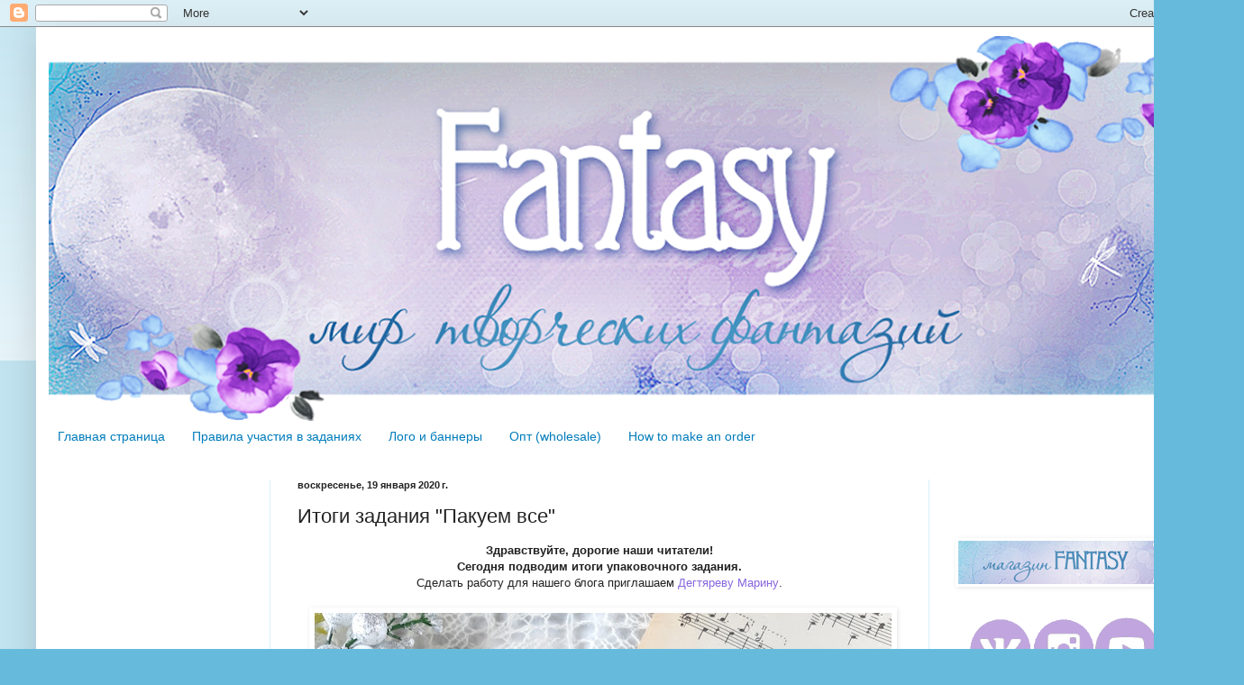

--- FILE ---
content_type: text/html; charset=UTF-8
request_url: https://mag-fantasy.blogspot.com/2020/01/blog-post_41.html
body_size: 23681
content:
<!DOCTYPE html>
<html class='v2' dir='ltr' lang='ru'>
<head>
<link href='https://www.blogger.com/static/v1/widgets/4128112664-css_bundle_v2.css' rel='stylesheet' type='text/css'/>
<meta content='width=1100' name='viewport'/>
<meta content='text/html; charset=UTF-8' http-equiv='Content-Type'/>
<meta content='blogger' name='generator'/>
<link href='https://mag-fantasy.blogspot.com/favicon.ico' rel='icon' type='image/x-icon'/>
<link href='https://mag-fantasy.blogspot.com/2020/01/blog-post_41.html' rel='canonical'/>
<link rel="alternate" type="application/atom+xml" title="FANTASY - Atom" href="https://mag-fantasy.blogspot.com/feeds/posts/default" />
<link rel="alternate" type="application/rss+xml" title="FANTASY - RSS" href="https://mag-fantasy.blogspot.com/feeds/posts/default?alt=rss" />
<link rel="service.post" type="application/atom+xml" title="FANTASY - Atom" href="https://www.blogger.com/feeds/7135414134938090231/posts/default" />

<link rel="alternate" type="application/atom+xml" title="FANTASY - Atom" href="https://mag-fantasy.blogspot.com/feeds/7188516136906795857/comments/default" />
<!--Can't find substitution for tag [blog.ieCssRetrofitLinks]-->
<link href='https://blogger.googleusercontent.com/img/b/R29vZ2xl/AVvXsEgASxfG7eswEEc_7Ii-3lg8OFSBcMfGhbSqBE95B7xpXXQdOW5otT6tzkD5rCaMdjUmWgjVgz7ecxYQtv_2rg5XCRQcNPMNS725nvHmA5tr_3kfd-bBvutpHBkG-f_9GtZHg23qVulfjuw/s640/20191228_123904-01.jpeg' rel='image_src'/>
<meta content='https://mag-fantasy.blogspot.com/2020/01/blog-post_41.html' property='og:url'/>
<meta content='Итоги задания &quot;Пакуем все&quot;' property='og:title'/>
<meta content='  Здравствуйте, дорогие наши читатели!   Сегодня подводим итоги упаковочного задания.   Сделать работу для нашего блога приглашаем  Дегтярев...' property='og:description'/>
<meta content='https://blogger.googleusercontent.com/img/b/R29vZ2xl/AVvXsEgASxfG7eswEEc_7Ii-3lg8OFSBcMfGhbSqBE95B7xpXXQdOW5otT6tzkD5rCaMdjUmWgjVgz7ecxYQtv_2rg5XCRQcNPMNS725nvHmA5tr_3kfd-bBvutpHBkG-f_9GtZHg23qVulfjuw/w1200-h630-p-k-no-nu/20191228_123904-01.jpeg' property='og:image'/>
<title>FANTASY: Итоги задания "Пакуем все"</title>
<style id='page-skin-1' type='text/css'><!--
/*
-----------------------------------------------
Blogger Template Style
Name:     Simple
Designer: Blogger
URL:      www.blogger.com
----------------------------------------------- */
/* Content
----------------------------------------------- */
body {
font: normal normal 12px Arial, Tahoma, Helvetica, FreeSans, sans-serif;
color: #222222;
background: #66bbdd none repeat scroll top left;
padding: 0 40px 40px 40px;
}
html body .region-inner {
min-width: 0;
max-width: 100%;
width: auto;
}
h2 {
font-size: 22px;
}
a:link {
text-decoration:none;
color: #2288bb;
}
a:visited {
text-decoration:none;
color: #8766dd;
}
a:hover {
text-decoration:underline;
color: #33aaff;
}
.body-fauxcolumn-outer .fauxcolumn-inner {
background: transparent url(https://resources.blogblog.com/blogblog/data/1kt/simple/body_gradient_tile_light.png) repeat scroll top left;
_background-image: none;
}
.body-fauxcolumn-outer .cap-top {
position: absolute;
z-index: 1;
height: 400px;
width: 100%;
}
.body-fauxcolumn-outer .cap-top .cap-left {
width: 100%;
background: transparent url(https://resources.blogblog.com/blogblog/data/1kt/simple/gradients_light.png) repeat-x scroll top left;
_background-image: none;
}
.content-outer {
-moz-box-shadow: 0 0 40px rgba(0, 0, 0, .15);
-webkit-box-shadow: 0 0 5px rgba(0, 0, 0, .15);
-goog-ms-box-shadow: 0 0 10px #333333;
box-shadow: 0 0 40px rgba(0, 0, 0, .15);
margin-bottom: 1px;
}
.content-inner {
padding: 10px 10px;
}
.content-inner {
background-color: #ffffff;
}
/* Header
----------------------------------------------- */
.header-outer {
background: #ffffff none repeat-x scroll 0 -400px;
_background-image: none;
}
.Header h1 {
font: normal normal 60px Arial, Tahoma, Helvetica, FreeSans, sans-serif;
color: #3399bb;
text-shadow: -1px -1px 1px rgba(0, 0, 0, .2);
}
.Header h1 a {
color: #3399bb;
}
.Header .description {
font-size: 140%;
color: #777777;
}
.header-inner .Header .titlewrapper {
padding: 22px 30px;
}
.header-inner .Header .descriptionwrapper {
padding: 0 30px;
}
/* Tabs
----------------------------------------------- */
.tabs-inner .section:first-child {
border-top: 1px solid #ffffff;
}
.tabs-inner .section:first-child ul {
margin-top: -1px;
border-top: 1px solid #ffffff;
border-left: 0 solid #ffffff;
border-right: 0 solid #ffffff;
}
.tabs-inner .widget ul {
background: #ffffff url(https://resources.blogblog.com/blogblog/data/1kt/simple/gradients_light.png) repeat-x scroll 0 -800px;
_background-image: none;
border-bottom: 1px solid #ffffff;
margin-top: 0;
margin-left: -30px;
margin-right: -30px;
}
.tabs-inner .widget li a {
display: inline-block;
padding: .6em 1em;
font: normal normal 14px Arial, Tahoma, Helvetica, FreeSans, sans-serif;
color: #007cbb;
border-left: 1px solid #ffffff;
border-right: 1px solid #ffffff;
}
.tabs-inner .widget li:first-child a {
border-left: none;
}
.tabs-inner .widget li.selected a, .tabs-inner .widget li a:hover {
color: #5421bb;
background-color: #ffffff;
text-decoration: none;
}
/* Columns
----------------------------------------------- */
.main-outer {
border-top: 0 solid #d5f0fa;
}
.fauxcolumn-left-outer .fauxcolumn-inner {
border-right: 1px solid #d5f0fa;
}
.fauxcolumn-right-outer .fauxcolumn-inner {
border-left: 1px solid #d5f0fa;
}
/* Headings
----------------------------------------------- */
div.widget > h2,
div.widget h2.title {
margin: 0 0 1em 0;
font: normal bold 11px Arial, Tahoma, Helvetica, FreeSans, sans-serif;
color: #ffffff;
}
/* Widgets
----------------------------------------------- */
.widget .zippy {
color: #999999;
text-shadow: 2px 2px 1px rgba(0, 0, 0, .1);
}
.widget .popular-posts ul {
list-style: none;
}
/* Posts
----------------------------------------------- */
h2.date-header {
font: normal bold 11px Arial, Tahoma, Helvetica, FreeSans, sans-serif;
}
.date-header span {
background-color: transparent;
color: #222222;
padding: inherit;
letter-spacing: inherit;
margin: inherit;
}
.main-inner {
padding-top: 30px;
padding-bottom: 30px;
}
.main-inner .column-center-inner {
padding: 0 15px;
}
.main-inner .column-center-inner .section {
margin: 0 15px;
}
.post {
margin: 0 0 25px 0;
}
h3.post-title, .comments h4 {
font: normal normal 22px Arial, Tahoma, Helvetica, FreeSans, sans-serif;
margin: .75em 0 0;
}
.post-body {
font-size: 110%;
line-height: 1.4;
position: relative;
}
.post-body img, .post-body .tr-caption-container, .Profile img, .Image img,
.BlogList .item-thumbnail img {
padding: 2px;
background: #ffffff;
border: 1px solid #ffffff;
-moz-box-shadow: 1px 1px 5px rgba(0, 0, 0, .1);
-webkit-box-shadow: 1px 1px 5px rgba(0, 0, 0, .1);
box-shadow: 1px 1px 5px rgba(0, 0, 0, .1);
}
.post-body img, .post-body .tr-caption-container {
padding: 5px;
}
.post-body .tr-caption-container {
color: #222222;
}
.post-body .tr-caption-container img {
padding: 0;
background: transparent;
border: none;
-moz-box-shadow: 0 0 0 rgba(0, 0, 0, .1);
-webkit-box-shadow: 0 0 0 rgba(0, 0, 0, .1);
box-shadow: 0 0 0 rgba(0, 0, 0, .1);
}
.post-header {
margin: 0 0 1.5em;
line-height: 1.6;
font-size: 90%;
}
.post-footer {
margin: 20px -2px 0;
padding: 5px 10px;
color: #666666;
background-color: #f9f9f9;
border-bottom: 1px solid #eeeeee;
line-height: 1.6;
font-size: 90%;
}
#comments .comment-author {
padding-top: 1.5em;
border-top: 1px solid #d5f0fa;
background-position: 0 1.5em;
}
#comments .comment-author:first-child {
padding-top: 0;
border-top: none;
}
.avatar-image-container {
margin: .2em 0 0;
}
#comments .avatar-image-container img {
border: 1px solid #ffffff;
}
/* Comments
----------------------------------------------- */
.comments .comments-content .icon.blog-author {
background-repeat: no-repeat;
background-image: url([data-uri]);
}
.comments .comments-content .loadmore a {
border-top: 1px solid #999999;
border-bottom: 1px solid #999999;
}
.comments .comment-thread.inline-thread {
background-color: #f9f9f9;
}
.comments .continue {
border-top: 2px solid #999999;
}
/* Accents
---------------------------------------------- */
.section-columns td.columns-cell {
border-left: 1px solid #d5f0fa;
}
.blog-pager {
background: transparent none no-repeat scroll top center;
}
.blog-pager-older-link, .home-link,
.blog-pager-newer-link {
background-color: #ffffff;
padding: 5px;
}
.footer-outer {
border-top: 0 dashed #bbbbbb;
}
/* Mobile
----------------------------------------------- */
body.mobile  {
background-size: auto;
}
.mobile .body-fauxcolumn-outer {
background: transparent none repeat scroll top left;
}
.mobile .body-fauxcolumn-outer .cap-top {
background-size: 100% auto;
}
.mobile .content-outer {
-webkit-box-shadow: 0 0 3px rgba(0, 0, 0, .15);
box-shadow: 0 0 3px rgba(0, 0, 0, .15);
}
.mobile .tabs-inner .widget ul {
margin-left: 0;
margin-right: 0;
}
.mobile .post {
margin: 0;
}
.mobile .main-inner .column-center-inner .section {
margin: 0;
}
.mobile .date-header span {
padding: 0.1em 10px;
margin: 0 -10px;
}
.mobile h3.post-title {
margin: 0;
}
.mobile .blog-pager {
background: transparent none no-repeat scroll top center;
}
.mobile .footer-outer {
border-top: none;
}
.mobile .main-inner, .mobile .footer-inner {
background-color: #ffffff;
}
.mobile-index-contents {
color: #222222;
}
.mobile-link-button {
background-color: #2288bb;
}
.mobile-link-button a:link, .mobile-link-button a:visited {
color: #ffffff;
}
.mobile .tabs-inner .section:first-child {
border-top: none;
}
.mobile .tabs-inner .PageList .widget-content {
background-color: #ffffff;
color: #5421bb;
border-top: 1px solid #ffffff;
border-bottom: 1px solid #ffffff;
}
.mobile .tabs-inner .PageList .widget-content .pagelist-arrow {
border-left: 1px solid #ffffff;
}

--></style>
<style id='template-skin-1' type='text/css'><!--
body {
min-width: 1300px;
}
.content-outer, .content-fauxcolumn-outer, .region-inner {
min-width: 1300px;
max-width: 1300px;
_width: 1300px;
}
.main-inner .columns {
padding-left: 250px;
padding-right: 300px;
}
.main-inner .fauxcolumn-center-outer {
left: 250px;
right: 300px;
/* IE6 does not respect left and right together */
_width: expression(this.parentNode.offsetWidth -
parseInt("250px") -
parseInt("300px") + 'px');
}
.main-inner .fauxcolumn-left-outer {
width: 250px;
}
.main-inner .fauxcolumn-right-outer {
width: 300px;
}
.main-inner .column-left-outer {
width: 250px;
right: 100%;
margin-left: -250px;
}
.main-inner .column-right-outer {
width: 300px;
margin-right: -300px;
}
#layout {
min-width: 0;
}
#layout .content-outer {
min-width: 0;
width: 800px;
}
#layout .region-inner {
min-width: 0;
width: auto;
}
body#layout div.add_widget {
padding: 8px;
}
body#layout div.add_widget a {
margin-left: 32px;
}
--></style>
<link href='https://www.blogger.com/dyn-css/authorization.css?targetBlogID=7135414134938090231&amp;zx=eded926c-9219-46e8-9c8d-f936f7f7fed1' media='none' onload='if(media!=&#39;all&#39;)media=&#39;all&#39;' rel='stylesheet'/><noscript><link href='https://www.blogger.com/dyn-css/authorization.css?targetBlogID=7135414134938090231&amp;zx=eded926c-9219-46e8-9c8d-f936f7f7fed1' rel='stylesheet'/></noscript>
<meta name='google-adsense-platform-account' content='ca-host-pub-1556223355139109'/>
<meta name='google-adsense-platform-domain' content='blogspot.com'/>

</head>
<body class='loading variant-pale'>
<div class='navbar section' id='navbar' name='Панель навигации'><div class='widget Navbar' data-version='1' id='Navbar1'><script type="text/javascript">
    function setAttributeOnload(object, attribute, val) {
      if(window.addEventListener) {
        window.addEventListener('load',
          function(){ object[attribute] = val; }, false);
      } else {
        window.attachEvent('onload', function(){ object[attribute] = val; });
      }
    }
  </script>
<div id="navbar-iframe-container"></div>
<script type="text/javascript" src="https://apis.google.com/js/platform.js"></script>
<script type="text/javascript">
      gapi.load("gapi.iframes:gapi.iframes.style.bubble", function() {
        if (gapi.iframes && gapi.iframes.getContext) {
          gapi.iframes.getContext().openChild({
              url: 'https://www.blogger.com/navbar/7135414134938090231?po\x3d7188516136906795857\x26origin\x3dhttps://mag-fantasy.blogspot.com',
              where: document.getElementById("navbar-iframe-container"),
              id: "navbar-iframe"
          });
        }
      });
    </script><script type="text/javascript">
(function() {
var script = document.createElement('script');
script.type = 'text/javascript';
script.src = '//pagead2.googlesyndication.com/pagead/js/google_top_exp.js';
var head = document.getElementsByTagName('head')[0];
if (head) {
head.appendChild(script);
}})();
</script>
</div></div>
<div class='body-fauxcolumns'>
<div class='fauxcolumn-outer body-fauxcolumn-outer'>
<div class='cap-top'>
<div class='cap-left'></div>
<div class='cap-right'></div>
</div>
<div class='fauxborder-left'>
<div class='fauxborder-right'></div>
<div class='fauxcolumn-inner'>
</div>
</div>
<div class='cap-bottom'>
<div class='cap-left'></div>
<div class='cap-right'></div>
</div>
</div>
</div>
<div class='content'>
<div class='content-fauxcolumns'>
<div class='fauxcolumn-outer content-fauxcolumn-outer'>
<div class='cap-top'>
<div class='cap-left'></div>
<div class='cap-right'></div>
</div>
<div class='fauxborder-left'>
<div class='fauxborder-right'></div>
<div class='fauxcolumn-inner'>
</div>
</div>
<div class='cap-bottom'>
<div class='cap-left'></div>
<div class='cap-right'></div>
</div>
</div>
</div>
<div class='content-outer'>
<div class='content-cap-top cap-top'>
<div class='cap-left'></div>
<div class='cap-right'></div>
</div>
<div class='fauxborder-left content-fauxborder-left'>
<div class='fauxborder-right content-fauxborder-right'></div>
<div class='content-inner'>
<header>
<div class='header-outer'>
<div class='header-cap-top cap-top'>
<div class='cap-left'></div>
<div class='cap-right'></div>
</div>
<div class='fauxborder-left header-fauxborder-left'>
<div class='fauxborder-right header-fauxborder-right'></div>
<div class='region-inner header-inner'>
<div class='header section' id='header' name='Заголовок'><div class='widget Header' data-version='1' id='Header1'>
<div id='header-inner'>
<a href='https://mag-fantasy.blogspot.com/' style='display: block'>
<img alt='FANTASY' height='427px; ' id='Header1_headerimg' src='https://blogger.googleusercontent.com/img/b/R29vZ2xl/AVvXsEiBUc5PfXl4JJE3_TyrOgN266kXSOOZUtqm3OcNDyCEdsWbyqO4Fklf-G3OmsKYWMvX6P1yUzYbEwNEP0ReXK0Ksqks3R0RJijnWGEBqykl9VIjzdseaTcXrhIJCPq9csPAWaMc-4bttfs/s1280/shapka.png' style='display: block' width='1280px; '/>
</a>
</div>
</div></div>
</div>
</div>
<div class='header-cap-bottom cap-bottom'>
<div class='cap-left'></div>
<div class='cap-right'></div>
</div>
</div>
</header>
<div class='tabs-outer'>
<div class='tabs-cap-top cap-top'>
<div class='cap-left'></div>
<div class='cap-right'></div>
</div>
<div class='fauxborder-left tabs-fauxborder-left'>
<div class='fauxborder-right tabs-fauxborder-right'></div>
<div class='region-inner tabs-inner'>
<div class='tabs section' id='crosscol' name='Поперечный столбец'><div class='widget PageList' data-version='1' id='PageList1'>
<h2>Страницы</h2>
<div class='widget-content'>
<ul>
<li>
<a href='https://mag-fantasy.blogspot.com/'>Главная страница</a>
</li>
<li>
<a href='https://mag-fantasy.blogspot.com/p/blog-page.html'>Правила участия в заданиях</a>
</li>
<li>
<a href='https://mag-fantasy.blogspot.com/p/blog-page_27.html'>Лого и баннеры</a>
</li>
<li>
<a href='https://mag-fantasy.blogspot.com/p/blog-page_14.html'>Опт (wholesale) </a>
</li>
<li>
<a href='https://mag-fantasy.blogspot.com/p/blog-page_13.html'>How to make an order</a>
</li>
</ul>
<div class='clear'></div>
</div>
</div></div>
<div class='tabs no-items section' id='crosscol-overflow' name='Cross-Column 2'></div>
</div>
</div>
<div class='tabs-cap-bottom cap-bottom'>
<div class='cap-left'></div>
<div class='cap-right'></div>
</div>
</div>
<div class='main-outer'>
<div class='main-cap-top cap-top'>
<div class='cap-left'></div>
<div class='cap-right'></div>
</div>
<div class='fauxborder-left main-fauxborder-left'>
<div class='fauxborder-right main-fauxborder-right'></div>
<div class='region-inner main-inner'>
<div class='columns fauxcolumns'>
<div class='fauxcolumn-outer fauxcolumn-center-outer'>
<div class='cap-top'>
<div class='cap-left'></div>
<div class='cap-right'></div>
</div>
<div class='fauxborder-left'>
<div class='fauxborder-right'></div>
<div class='fauxcolumn-inner'>
</div>
</div>
<div class='cap-bottom'>
<div class='cap-left'></div>
<div class='cap-right'></div>
</div>
</div>
<div class='fauxcolumn-outer fauxcolumn-left-outer'>
<div class='cap-top'>
<div class='cap-left'></div>
<div class='cap-right'></div>
</div>
<div class='fauxborder-left'>
<div class='fauxborder-right'></div>
<div class='fauxcolumn-inner'>
</div>
</div>
<div class='cap-bottom'>
<div class='cap-left'></div>
<div class='cap-right'></div>
</div>
</div>
<div class='fauxcolumn-outer fauxcolumn-right-outer'>
<div class='cap-top'>
<div class='cap-left'></div>
<div class='cap-right'></div>
</div>
<div class='fauxborder-left'>
<div class='fauxborder-right'></div>
<div class='fauxcolumn-inner'>
</div>
</div>
<div class='cap-bottom'>
<div class='cap-left'></div>
<div class='cap-right'></div>
</div>
</div>
<!-- corrects IE6 width calculation -->
<div class='columns-inner'>
<div class='column-center-outer'>
<div class='column-center-inner'>
<div class='main section' id='main' name='Основной'><div class='widget Blog' data-version='1' id='Blog1'>
<div class='blog-posts hfeed'>

          <div class="date-outer">
        
<h2 class='date-header'><span>воскресенье, 19 января 2020&#8239;г.</span></h2>

          <div class="date-posts">
        
<div class='post-outer'>
<div class='post hentry uncustomized-post-template' itemprop='blogPost' itemscope='itemscope' itemtype='http://schema.org/BlogPosting'>
<meta content='https://blogger.googleusercontent.com/img/b/R29vZ2xl/AVvXsEgASxfG7eswEEc_7Ii-3lg8OFSBcMfGhbSqBE95B7xpXXQdOW5otT6tzkD5rCaMdjUmWgjVgz7ecxYQtv_2rg5XCRQcNPMNS725nvHmA5tr_3kfd-bBvutpHBkG-f_9GtZHg23qVulfjuw/s640/20191228_123904-01.jpeg' itemprop='image_url'/>
<meta content='7135414134938090231' itemprop='blogId'/>
<meta content='7188516136906795857' itemprop='postId'/>
<a name='7188516136906795857'></a>
<h3 class='post-title entry-title' itemprop='name'>
Итоги задания "Пакуем все"
</h3>
<div class='post-header'>
<div class='post-header-line-1'></div>
</div>
<div class='post-body entry-content' id='post-body-7188516136906795857' itemprop='description articleBody'>
<div dir="ltr" style="text-align: left;" trbidi="on">
<div style="text-align: center;">
<b>Здравствуйте, дорогие наши читатели!</b></div>
<div style="text-align: center;">
<b>Сегодня подводим итоги упаковочного задания.</b></div>
<div style="text-align: center;">
Сделать работу для нашего блога приглашаем&nbsp;<a class="_inlinkzA" href="https://www.inlinkz.com/displayurl.php?id=37891990" rel="nofollow" style="background-color: white; color: #8766dd; font-family: arial, tahoma, helvetica, freesans, sans-serif; font-size: 13.2px; text-align: left;" target="_blank" title="Go to degtyarevamarina.blogspot.com/2020/01/blog-post.html#more ">Дегтяреву Марину</a>.<br />
<div style="text-align: center;">
<br /></div>
<div class="separator" style="clear: both;">
<a href="https://blogger.googleusercontent.com/img/b/R29vZ2xl/AVvXsEgASxfG7eswEEc_7Ii-3lg8OFSBcMfGhbSqBE95B7xpXXQdOW5otT6tzkD5rCaMdjUmWgjVgz7ecxYQtv_2rg5XCRQcNPMNS725nvHmA5tr_3kfd-bBvutpHBkG-f_9GtZHg23qVulfjuw/s1600/20191228_123904-01.jpeg" imageanchor="1" style="margin-left: 1em; margin-right: 1em;"><img border="0" data-original-height="864" data-original-width="864" height="640" src="https://blogger.googleusercontent.com/img/b/R29vZ2xl/AVvXsEgASxfG7eswEEc_7Ii-3lg8OFSBcMfGhbSqBE95B7xpXXQdOW5otT6tzkD5rCaMdjUmWgjVgz7ecxYQtv_2rg5XCRQcNPMNS725nvHmA5tr_3kfd-bBvutpHBkG-f_9GtZHg23qVulfjuw/s640/20191228_123904-01.jpeg" width="640" /></a></div>
<a name="more"></a><br />
Марина, если вы согласны, напишите мне <a href="https://vk.com/id59613345">ВК</a>, на почту kasheevatatyana@gmail.com или в директ @bumagic<br />
<br />
ТОП - 5:</div>
<div style="text-align: center;">
<a class="_inlinkzA" href="https://www.inlinkz.com/displayurl.php?id=37888902" rel="nofollow" style="background-color: white; color: #8766dd; font-family: Arial, Tahoma, Helvetica, FreeSans, sans-serif; font-size: 13.2px; text-align: left; text-decoration-line: none;" target="_blank" title="Go to dolzhina.blogspot.com/2019/12/blog-post_27.html ">Светлана Должина</a></div>
<div style="text-align: center;">
<br /></div>
<div class="separator" style="clear: both; text-align: center;">
<a href="https://blogger.googleusercontent.com/img/b/R29vZ2xl/AVvXsEjtarqIk6jxxpPG8Xa6rkiHLnBR4cmcDDbp1_WgVE3EYhjUNgjpBw2I1etVcFfDpi9qTvCNve6hDRfzetqgZLFMSsiFIQ_RNr2wlu17fenoK2FVFP90G7CjTRM1bjPOJh3XVqk8Kww7nuM/s1600/%25D0%25BD%25D0%25BE%25D0%25B2%25D0%25BE%25D0%25B3%25D0%25BE%25D0%25B4%25D0%25BD%25D0%25B8%25D0%25B5+%25D1%2588%25D0%25BE%25D0%25BA%25D0%25BE%25D0%25BB%25D0%25B0%25D0%25B4%25D0%25BD%25D0%25B8%25D1%2586%25D1%258B+%25D0%25BA%25D1%2583%25D0%25BF%25D0%25B8%25D1%2582%25D1%258C.jpg" imageanchor="1" style="margin-left: 1em; margin-right: 1em;"><img border="0" data-original-height="1066" data-original-width="1600" height="426" src="https://blogger.googleusercontent.com/img/b/R29vZ2xl/AVvXsEjtarqIk6jxxpPG8Xa6rkiHLnBR4cmcDDbp1_WgVE3EYhjUNgjpBw2I1etVcFfDpi9qTvCNve6hDRfzetqgZLFMSsiFIQ_RNr2wlu17fenoK2FVFP90G7CjTRM1bjPOJh3XVqk8Kww7nuM/s640/%25D0%25BD%25D0%25BE%25D0%25B2%25D0%25BE%25D0%25B3%25D0%25BE%25D0%25B4%25D0%25BD%25D0%25B8%25D0%25B5+%25D1%2588%25D0%25BE%25D0%25BA%25D0%25BE%25D0%25BB%25D0%25B0%25D0%25B4%25D0%25BD%25D0%25B8%25D1%2586%25D1%258B+%25D0%25BA%25D1%2583%25D0%25BF%25D0%25B8%25D1%2582%25D1%258C.jpg" width="640" /></a></div>
<div style="text-align: center;">
</div>
<div style="text-align: center;">
<br /></div>
<div style="text-align: center;">
<a class="_inlinkzA" href="https://www.inlinkz.com/displayurl.php?id=37889464" rel="nofollow" style="background-color: white; color: #8766dd; font-family: Arial, Tahoma, Helvetica, FreeSans, sans-serif; font-size: 13.2px; text-align: left; text-decoration-line: none;" target="_blank" title="Go to lusia-che.blogspot.com/2019/12/blog-post_30.html ">Людмила Черноиванова</a></div>
<div style="text-align: center;">
<br /></div>
<div class="separator" style="clear: both; text-align: center;">
<a href="https://blogger.googleusercontent.com/img/b/R29vZ2xl/AVvXsEiiM1o3L-IKqo8UXefksZXrHp-yPmkxCiex2ASt0mkKa2lf-WfdhYnRyyD0ppVDOGtD8vMMDkDS_s5GEY1TRL7NDRK4A9uTUhjbbSZjm579TwIawwiy8TeRGh6ZMS0jA0TjAN1vgnPgbb4/s1600/20191220_120238.jpg" imageanchor="1" style="margin-left: 1em; margin-right: 1em;"><img border="0" data-original-height="1200" data-original-width="1600" height="480" src="https://blogger.googleusercontent.com/img/b/R29vZ2xl/AVvXsEiiM1o3L-IKqo8UXefksZXrHp-yPmkxCiex2ASt0mkKa2lf-WfdhYnRyyD0ppVDOGtD8vMMDkDS_s5GEY1TRL7NDRK4A9uTUhjbbSZjm579TwIawwiy8TeRGh6ZMS0jA0TjAN1vgnPgbb4/s640/20191220_120238.jpg" width="640" /></a></div>
<div style="text-align: center;">
<br /></div>
<div style="text-align: center;">
<a class="_inlinkzA" href="https://www.inlinkz.com/displayurl.php?id=37893241" rel="nofollow" style="background-color: white; color: #8766dd; font-family: Arial, Tahoma, Helvetica, FreeSans, sans-serif; font-size: 13.2px; text-align: left; text-decoration-line: none;" target="_blank" title="Go to polia-ulia.blogspot.com/2020/01/blog-post.html ">Ульяна и Полина</a></div>
<div style="text-align: center;">
<br /></div>
<div class="separator" style="clear: both; text-align: center;">
<a href="https://blogger.googleusercontent.com/img/b/R29vZ2xl/AVvXsEgnFjbqvsWsKiYc4krISDlDIq6VIYmh3-1tZaHcBWnJ3g2TXC0JEnPa9b3qTFcH7LYcdXZYFECcwVd9r_bUGDio4qy7cWThuVKfRpapFeZJx_BAse1hJK2ZUbLn0lK6ulUtsaEmlW92iw/s1600/%2521%2521%2521DSC_0025.png" imageanchor="1" style="margin-left: 1em; margin-right: 1em;"><img border="0" data-original-height="853" data-original-width="1000" height="544" src="https://blogger.googleusercontent.com/img/b/R29vZ2xl/AVvXsEgnFjbqvsWsKiYc4krISDlDIq6VIYmh3-1tZaHcBWnJ3g2TXC0JEnPa9b3qTFcH7LYcdXZYFECcwVd9r_bUGDio4qy7cWThuVKfRpapFeZJx_BAse1hJK2ZUbLn0lK6ulUtsaEmlW92iw/s640/%2521%2521%2521DSC_0025.png" width="640" /></a></div>
<div style="text-align: center;">
<br /></div>
<div style="text-align: center;">
<a class="_inlinkzA" href="https://www.inlinkz.com/displayurl.php?id=37881846" rel="nofollow" style="background-color: white; color: #8766dd; font-family: Arial, Tahoma, Helvetica, FreeSans, sans-serif; font-size: 13.2px; text-align: left; text-decoration-line: none;" target="_blank" title="Go to abusinka.blogspot.com/2019/12/blog-post_23.html ">a-businka</a></div>
<div style="text-align: center;">
<br /></div>
<div class="separator" style="clear: both; text-align: center;">
<a href="https://blogger.googleusercontent.com/img/b/R29vZ2xl/AVvXsEhM2MdbLrUYS7JrX6PYMcCoKuxQQHT0DgWDDaYNu-PYLVo7qHk2X42tHkD7emgm0o6QNm9Jq4h2371VjNc5rxFwLrHvmApqEYyeDt5uvBqQ29aDTInpVv2WnKYa7dg9Sle34u5qI80AZ1f9/s1600/IMG_20191130_144249.jpg" imageanchor="1" style="margin-left: 1em; margin-right: 1em;"><img border="0" data-original-height="1000" data-original-width="1000" height="640" src="https://blogger.googleusercontent.com/img/b/R29vZ2xl/AVvXsEhM2MdbLrUYS7JrX6PYMcCoKuxQQHT0DgWDDaYNu-PYLVo7qHk2X42tHkD7emgm0o6QNm9Jq4h2371VjNc5rxFwLrHvmApqEYyeDt5uvBqQ29aDTInpVv2WnKYa7dg9Sle34u5qI80AZ1f9/s640/IMG_20191130_144249.jpg" width="640" /></a></div>
<div style="text-align: center;">
<br /></div>
<div style="text-align: center;">
<a class="_inlinkzA" href="https://www.inlinkz.com/displayurl.php?id=37889404" rel="nofollow" style="color: #8766dd; font-family: Arial, Tahoma, Helvetica, FreeSans, sans-serif; font-size: 13.2px; text-align: left; text-decoration-line: none;" target="_blank" title="Go to marikaravtsova.blogspot.com/2019/12/blog-post_30.html ">Мария Кравцова</a></div>
<div style="text-align: center;">
<br /></div>
<div class="separator" style="clear: both; text-align: center;">
<a href="https://blogger.googleusercontent.com/img/b/R29vZ2xl/AVvXsEhReSTNeLHoIFPEmzxbw1d1fUDkZ7dUefpH1hJIYADHtk3I8Usse56Cz6OlUhJcQ1W5LXYfGg3lML5-Cd6-1dX4ahGLQgQxQnR75HSkpXPs9SUFo__nylahyEYkBK_Gl8-Bdnw9cWuF_Bo/s1600/InShot_20191227_235207370.jpg" imageanchor="1" style="margin-left: 1em; margin-right: 1em;"><img border="0" data-original-height="1600" data-original-width="1600" height="640" src="https://blogger.googleusercontent.com/img/b/R29vZ2xl/AVvXsEhReSTNeLHoIFPEmzxbw1d1fUDkZ7dUefpH1hJIYADHtk3I8Usse56Cz6OlUhJcQ1W5LXYfGg3lML5-Cd6-1dX4ahGLQgQxQnR75HSkpXPs9SUFo__nylahyEYkBK_Gl8-Bdnw9cWuF_Bo/s640/InShot_20191227_235207370.jpg" width="640" /></a></div>
<div style="text-align: center;">
<br /></div>
<div style="text-align: center;">
<div style="text-align: center;">
Девочки, мы вас поздравляем! Забирайте свой заслуженный баннер:</div>
<div style="text-align: center;">
<br /></div>
<div style="text-align: center;">
<a href="https://blogger.googleusercontent.com/img/b/R29vZ2xl/AVvXsEjFOigFuWzZSod7FssCcVilV7MQ4CvLAMpmtk5TkZjFsDiBiDCyXF-JuWd-VTSu9LN3zb__Co0F8i3vDxw24TImN9-wEUbHk2VZXbUnXbqpDsQukTV29iVmT2Le7IWSWGZz5RCYjBqRgzd4/s320/%25D0%25A2%25D0%259E%25D0%259F.png"><img border="0" src="https://blogger.googleusercontent.com/img/b/R29vZ2xl/AVvXsEjFOigFuWzZSod7FssCcVilV7MQ4CvLAMpmtk5TkZjFsDiBiDCyXF-JuWd-VTSu9LN3zb__Co0F8i3vDxw24TImN9-wEUbHk2VZXbUnXbqpDsQukTV29iVmT2Le7IWSWGZz5RCYjBqRgzd4/s320/%25D0%25A2%25D0%259E%25D0%259F.png" /></a></div>
<div style="text-align: center;">
<br /></div>
<div style="text-align: center;">
А приз от&nbsp;<a href="https://fantasy86.ru/">магазина&nbsp;FANTASY</a>&nbsp;- нож или чипборд производства Fantasy на выбор призера получает...<br />
<br />
<div class="separator" style="clear: both;">
</div>
<div class="separator" style="clear: both;">
</div>
<div class="separator" style="clear: both; text-align: center;">
<a href="https://blogger.googleusercontent.com/img/b/R29vZ2xl/AVvXsEgcGfX-6CXenztyuv905ey8C3RkXYKGqTL2VkOKfu9rjDGLcEDiSRGUWO8rrRen535KP-KfIAit0NOpKawzowU-vWYDKHIliN7BlQmPasR37bmELX43sCPdjS8kZgKvg28wWd4BqbubiejP/s1600/Screenshot_20200119_115610.png" imageanchor="1" style="margin-left: 1em; margin-right: 1em;"><img border="0" data-original-height="173" data-original-width="183" src="https://blogger.googleusercontent.com/img/b/R29vZ2xl/AVvXsEgcGfX-6CXenztyuv905ey8C3RkXYKGqTL2VkOKfu9rjDGLcEDiSRGUWO8rrRen535KP-KfIAit0NOpKawzowU-vWYDKHIliN7BlQmPasR37bmELX43sCPdjS8kZgKvg28wWd4BqbubiejP/s1600/Screenshot_20200119_115610.png" /></a></div>
<br />
...и это&nbsp;<a class="_inlinkzA" href="https://www.inlinkz.com/displayurl.php?id=37892081" rel="nofollow" style="background-color: white; color: #8766dd; font-family: Arial, Tahoma, Helvetica, FreeSans, sans-serif; font-size: 13.2px; text-align: left; text-decoration-line: none;" target="_blank" title="Go to elianinipodelki.blogspot.com/2020/01/blog-post_7.html ">Эля</a><br />
<br />
<div class="separator" style="clear: both; text-align: center;">
<a href="https://blogger.googleusercontent.com/img/b/R29vZ2xl/AVvXsEgRBHlJS-abR8rqKS-ryBJ1PMY5IvRt1gmO9XC46xO8kovdLjqPAqwGEOqmnjsWCykXCll2gRSifq8cGjTD2hyphenhyphen1G4ZSmYH-Oh-b3ELvuECRqmK9A7WBeQfdRbwHva2TyeN7LE0uH2d2hS_i/s1600/IMG_9414.JPG" imageanchor="1" style="margin-left: 1em; margin-right: 1em;"><img border="0" data-original-height="800" data-original-width="533" height="640" src="https://blogger.googleusercontent.com/img/b/R29vZ2xl/AVvXsEgRBHlJS-abR8rqKS-ryBJ1PMY5IvRt1gmO9XC46xO8kovdLjqPAqwGEOqmnjsWCykXCll2gRSifq8cGjTD2hyphenhyphen1G4ZSmYH-Oh-b3ELvuECRqmK9A7WBeQfdRbwHva2TyeN7LE0uH2d2hS_i/s640/IMG_9414.JPG" width="426" /></a></div>
<br />
Эля, напишите мне&nbsp;<a href="https://vk.com/id59613345">ВК</a>,&nbsp;на почту kasheevatatyana@gmail.com или в директ @bumagic и я расскажу как получить приз.<br />
<div>
<br /></div>
<div>
<div style="text-align: center;">
Дорогие читатели, присоединяйтесь к нашим заданиям:<br />
<a href="https://mag-fantasy.blogspot.com/2020/01/blog-post_1.html"><b>Галерее месяца</b></a></div>
<div style="font-family: &quot;noto serif&quot;;">
<div style="margin: 0px;">
<br /></div>
<div class="separator" style="clear: both;">
<a href="https://blogger.googleusercontent.com/img/b/R29vZ2xl/AVvXsEjpt-0_f-Onr9FmJOrZKqKG-C4soMXNJ4SYPuSCmtDGnMITScCosKjxBZOYpdBevtxU-Nnu-VCP40_Ovib6Ha54Mlmzxx73M9xKZMBOntPTwUdnD9s_KOYAUs2tlCTTO8V_JMYlbjpcJyYm/s400/%25D0%25B1%25D0%25B0%25D0%25BD%25D0%25BD%25D0%25B5%25D1%2580.png" imageanchor="1" style="margin-left: 1em; margin-right: 1em;"><img border="0" data-original-height="297" data-original-width="400" height="237" src="https://blogger.googleusercontent.com/img/b/R29vZ2xl/AVvXsEjpt-0_f-Onr9FmJOrZKqKG-C4soMXNJ4SYPuSCmtDGnMITScCosKjxBZOYpdBevtxU-Nnu-VCP40_Ovib6Ha54Mlmzxx73M9xKZMBOntPTwUdnD9s_KOYAUs2tlCTTO8V_JMYlbjpcJyYm/s320/%25D0%25B1%25D0%25B0%25D0%25BD%25D0%25BD%25D0%25B5%25D1%2580.png" width="320" /></a></div>
<div class="separator" style="clear: both;">
<br /></div>
<div class="separator" style="clear: both;">
<a href="https://mag-fantasy.blogspot.com/2020/01/59.html"><b>"Дела сердечные"</b></a></div>
<div class="separator" style="clear: both;">
<br /></div>
<div class="separator" style="clear: both; text-align: center;">
<a href="https://blogger.googleusercontent.com/img/b/R29vZ2xl/AVvXsEiaVoIgeSjYkkRuhHgaYZYNYuqnqhqvWl1-3rOlFe6HTDV8mQDnJSxov_739ay2JCeyH4rpNOxiADWtUt_rL66T88RcyFMLjRpeRFFJc7DEop0m2AjT7N7AVWYDf12BQf014KgUYXPiYoVp/s400/%25D0%25B1%25D0%25B0%25D0%25BD%25D0%25BD%25D0%25B5%25D1%2580+%25D0%25B4%25D0%25B5%25D0%25BB%25D0%25B0+%25D1%2581%25D0%25B5%25D1%2580%25D0%25B4%25D0%25B5%25D1%2587%25D0%25BD%25D1%258B%25D0%25B5.jpg" imageanchor="1" style="margin-left: 1em; margin-right: 1em;"><img border="0" data-original-height="400" data-original-width="400" height="320" src="https://blogger.googleusercontent.com/img/b/R29vZ2xl/AVvXsEiaVoIgeSjYkkRuhHgaYZYNYuqnqhqvWl1-3rOlFe6HTDV8mQDnJSxov_739ay2JCeyH4rpNOxiADWtUt_rL66T88RcyFMLjRpeRFFJc7DEop0m2AjT7N7AVWYDf12BQf014KgUYXPiYoVp/s320/%25D0%25B1%25D0%25B0%25D0%25BD%25D0%25BD%25D0%25B5%25D1%2580+%25D0%25B4%25D0%25B5%25D0%25BB%25D0%25B0+%25D1%2581%25D0%25B5%25D1%2580%25D0%25B4%25D0%25B5%25D1%2587%25D0%25BD%25D1%258B%25D0%25B5.jpg" width="320" /></a></div>
<div class="separator" style="clear: both;">
<br /></div>
<div style="margin: 0px;">
Творческого всем вдохновения!</div>
<div style="margin: 0px;">
Пока!</div>
</div>
</div>
</div>
</div>
</div>
<div style='clear: both;'></div>
</div>
<div class='post-footer'>
<div class='post-footer-line post-footer-line-1'>
<span class='post-author vcard'>
Автор:
<span class='fn' itemprop='author' itemscope='itemscope' itemtype='http://schema.org/Person'>
<meta content='https://www.blogger.com/profile/16487233164944354757' itemprop='url'/>
<a class='g-profile' href='https://www.blogger.com/profile/16487233164944354757' rel='author' title='author profile'>
<span itemprop='name'>Татьяна Кащеева</span>
</a>
</span>
</span>
<span class='post-timestamp'>
на
<meta content='https://mag-fantasy.blogspot.com/2020/01/blog-post_41.html' itemprop='url'/>
<a class='timestamp-link' href='https://mag-fantasy.blogspot.com/2020/01/blog-post_41.html' rel='bookmark' title='permanent link'><abbr class='published' itemprop='datePublished' title='2020-01-19T15:00:00+03:00'>15:00</abbr></a>
</span>
<span class='post-comment-link'>
</span>
<span class='post-icons'>
<span class='item-control blog-admin pid-32589425'>
<a href='https://www.blogger.com/post-edit.g?blogID=7135414134938090231&postID=7188516136906795857&from=pencil' title='Изменить сообщение'>
<img alt='' class='icon-action' height='18' src='https://resources.blogblog.com/img/icon18_edit_allbkg.gif' width='18'/>
</a>
</span>
</span>
<div class='post-share-buttons goog-inline-block'>
<a class='goog-inline-block share-button sb-email' href='https://www.blogger.com/share-post.g?blogID=7135414134938090231&postID=7188516136906795857&target=email' target='_blank' title='Отправить по электронной почте'><span class='share-button-link-text'>Отправить по электронной почте</span></a><a class='goog-inline-block share-button sb-blog' href='https://www.blogger.com/share-post.g?blogID=7135414134938090231&postID=7188516136906795857&target=blog' onclick='window.open(this.href, "_blank", "height=270,width=475"); return false;' target='_blank' title='Написать об этом в блоге'><span class='share-button-link-text'>Написать об этом в блоге</span></a><a class='goog-inline-block share-button sb-twitter' href='https://www.blogger.com/share-post.g?blogID=7135414134938090231&postID=7188516136906795857&target=twitter' target='_blank' title='Поделиться в X'><span class='share-button-link-text'>Поделиться в X</span></a><a class='goog-inline-block share-button sb-facebook' href='https://www.blogger.com/share-post.g?blogID=7135414134938090231&postID=7188516136906795857&target=facebook' onclick='window.open(this.href, "_blank", "height=430,width=640"); return false;' target='_blank' title='Опубликовать в Facebook'><span class='share-button-link-text'>Опубликовать в Facebook</span></a><a class='goog-inline-block share-button sb-pinterest' href='https://www.blogger.com/share-post.g?blogID=7135414134938090231&postID=7188516136906795857&target=pinterest' target='_blank' title='Поделиться в Pinterest'><span class='share-button-link-text'>Поделиться в Pinterest</span></a>
</div>
</div>
<div class='post-footer-line post-footer-line-2'>
<span class='post-labels'>
Ярлыки:
<a href='https://mag-fantasy.blogspot.com/search/label/%D0%98%D1%82%D0%BE%D0%B3%D0%B8%20%D0%B7%D0%B0%D0%B4%D0%B0%D0%BD%D0%B8%D0%B9' rel='tag'>Итоги заданий</a>
</span>
</div>
<div class='post-footer-line post-footer-line-3'>
<span class='post-location'>
</span>
</div>
</div>
</div>
<div class='comments' id='comments'>
<a name='comments'></a>
<h4>4 комментария:</h4>
<div class='comments-content'>
<script async='async' src='' type='text/javascript'></script>
<script type='text/javascript'>
    (function() {
      var items = null;
      var msgs = null;
      var config = {};

// <![CDATA[
      var cursor = null;
      if (items && items.length > 0) {
        cursor = parseInt(items[items.length - 1].timestamp) + 1;
      }

      var bodyFromEntry = function(entry) {
        var text = (entry &&
                    ((entry.content && entry.content.$t) ||
                     (entry.summary && entry.summary.$t))) ||
            '';
        if (entry && entry.gd$extendedProperty) {
          for (var k in entry.gd$extendedProperty) {
            if (entry.gd$extendedProperty[k].name == 'blogger.contentRemoved') {
              return '<span class="deleted-comment">' + text + '</span>';
            }
          }
        }
        return text;
      }

      var parse = function(data) {
        cursor = null;
        var comments = [];
        if (data && data.feed && data.feed.entry) {
          for (var i = 0, entry; entry = data.feed.entry[i]; i++) {
            var comment = {};
            // comment ID, parsed out of the original id format
            var id = /blog-(\d+).post-(\d+)/.exec(entry.id.$t);
            comment.id = id ? id[2] : null;
            comment.body = bodyFromEntry(entry);
            comment.timestamp = Date.parse(entry.published.$t) + '';
            if (entry.author && entry.author.constructor === Array) {
              var auth = entry.author[0];
              if (auth) {
                comment.author = {
                  name: (auth.name ? auth.name.$t : undefined),
                  profileUrl: (auth.uri ? auth.uri.$t : undefined),
                  avatarUrl: (auth.gd$image ? auth.gd$image.src : undefined)
                };
              }
            }
            if (entry.link) {
              if (entry.link[2]) {
                comment.link = comment.permalink = entry.link[2].href;
              }
              if (entry.link[3]) {
                var pid = /.*comments\/default\/(\d+)\?.*/.exec(entry.link[3].href);
                if (pid && pid[1]) {
                  comment.parentId = pid[1];
                }
              }
            }
            comment.deleteclass = 'item-control blog-admin';
            if (entry.gd$extendedProperty) {
              for (var k in entry.gd$extendedProperty) {
                if (entry.gd$extendedProperty[k].name == 'blogger.itemClass') {
                  comment.deleteclass += ' ' + entry.gd$extendedProperty[k].value;
                } else if (entry.gd$extendedProperty[k].name == 'blogger.displayTime') {
                  comment.displayTime = entry.gd$extendedProperty[k].value;
                }
              }
            }
            comments.push(comment);
          }
        }
        return comments;
      };

      var paginator = function(callback) {
        if (hasMore()) {
          var url = config.feed + '?alt=json&v=2&orderby=published&reverse=false&max-results=50';
          if (cursor) {
            url += '&published-min=' + new Date(cursor).toISOString();
          }
          window.bloggercomments = function(data) {
            var parsed = parse(data);
            cursor = parsed.length < 50 ? null
                : parseInt(parsed[parsed.length - 1].timestamp) + 1
            callback(parsed);
            window.bloggercomments = null;
          }
          url += '&callback=bloggercomments';
          var script = document.createElement('script');
          script.type = 'text/javascript';
          script.src = url;
          document.getElementsByTagName('head')[0].appendChild(script);
        }
      };
      var hasMore = function() {
        return !!cursor;
      };
      var getMeta = function(key, comment) {
        if ('iswriter' == key) {
          var matches = !!comment.author
              && comment.author.name == config.authorName
              && comment.author.profileUrl == config.authorUrl;
          return matches ? 'true' : '';
        } else if ('deletelink' == key) {
          return config.baseUri + '/comment/delete/'
               + config.blogId + '/' + comment.id;
        } else if ('deleteclass' == key) {
          return comment.deleteclass;
        }
        return '';
      };

      var replybox = null;
      var replyUrlParts = null;
      var replyParent = undefined;

      var onReply = function(commentId, domId) {
        if (replybox == null) {
          // lazily cache replybox, and adjust to suit this style:
          replybox = document.getElementById('comment-editor');
          if (replybox != null) {
            replybox.height = '250px';
            replybox.style.display = 'block';
            replyUrlParts = replybox.src.split('#');
          }
        }
        if (replybox && (commentId !== replyParent)) {
          replybox.src = '';
          document.getElementById(domId).insertBefore(replybox, null);
          replybox.src = replyUrlParts[0]
              + (commentId ? '&parentID=' + commentId : '')
              + '#' + replyUrlParts[1];
          replyParent = commentId;
        }
      };

      var hash = (window.location.hash || '#').substring(1);
      var startThread, targetComment;
      if (/^comment-form_/.test(hash)) {
        startThread = hash.substring('comment-form_'.length);
      } else if (/^c[0-9]+$/.test(hash)) {
        targetComment = hash.substring(1);
      }

      // Configure commenting API:
      var configJso = {
        'maxDepth': config.maxThreadDepth
      };
      var provider = {
        'id': config.postId,
        'data': items,
        'loadNext': paginator,
        'hasMore': hasMore,
        'getMeta': getMeta,
        'onReply': onReply,
        'rendered': true,
        'initComment': targetComment,
        'initReplyThread': startThread,
        'config': configJso,
        'messages': msgs
      };

      var render = function() {
        if (window.goog && window.goog.comments) {
          var holder = document.getElementById('comment-holder');
          window.goog.comments.render(holder, provider);
        }
      };

      // render now, or queue to render when library loads:
      if (window.goog && window.goog.comments) {
        render();
      } else {
        window.goog = window.goog || {};
        window.goog.comments = window.goog.comments || {};
        window.goog.comments.loadQueue = window.goog.comments.loadQueue || [];
        window.goog.comments.loadQueue.push(render);
      }
    })();
// ]]>
  </script>
<div id='comment-holder'>
<div class="comment-thread toplevel-thread"><ol id="top-ra"><li class="comment" id="c9127852446696644186"><div class="avatar-image-container"><img src="//blogger.googleusercontent.com/img/b/R29vZ2xl/AVvXsEix87AvEZVkVLAjBUlonBCkv8wB0Ch_MN9yxOcah9TFj4YKILBow8uqeK7mlxSRTbbgCt5lV1q1gw539_-bJJTpRMs3rLXU9Z_XaGm6v87cTIsFAuXhdZQyeTOW8EPU3w/s45-c/%D0%9F%D0%BE%D1%80%D1%82%D1%80%D0%B5%D1%82%D0%B8%D0%BA+12+%D0%B3%D0%BE%D0%B4%D0%B0.jpg" alt=""/></div><div class="comment-block"><div class="comment-header"><cite class="user"><a href="https://www.blogger.com/profile/10869302055303818643" rel="nofollow">Ева</a></cite><span class="icon user "></span><span class="datetime secondary-text"><a rel="nofollow" href="https://mag-fantasy.blogspot.com/2020/01/blog-post_41.html?showComment=1579456353931#c9127852446696644186">19 января 2020&#8239;г. в 20:52</a></span></div><p class="comment-content">Богатый ТОП) Поздравления ТОП-отушкам!</p><span class="comment-actions secondary-text"><a class="comment-reply" target="_self" data-comment-id="9127852446696644186">Ответить</a><span class="item-control blog-admin blog-admin pid-1114258911"><a target="_self" href="https://www.blogger.com/comment/delete/7135414134938090231/9127852446696644186">Удалить</a></span></span></div><div class="comment-replies"><div id="c9127852446696644186-rt" class="comment-thread inline-thread hidden"><span class="thread-toggle thread-expanded"><span class="thread-arrow"></span><span class="thread-count"><a target="_self">Ответы</a></span></span><ol id="c9127852446696644186-ra" class="thread-chrome thread-expanded"><div></div><div id="c9127852446696644186-continue" class="continue"><a class="comment-reply" target="_self" data-comment-id="9127852446696644186">Ответить</a></div></ol></div></div><div class="comment-replybox-single" id="c9127852446696644186-ce"></div></li><li class="comment" id="c1229291665447768536"><div class="avatar-image-container"><img src="//blogger.googleusercontent.com/img/b/R29vZ2xl/AVvXsEgNPwktSkdNUny5xBgDpEyo_AkC3gtdITkxo_0h3oxUONqb2DCmBrxh8QaqtOtnZM72nuiCPilaMLyNzQNjrQlGg76HJ9KzORLPq0-N1G-fYVnnaXlcDzuo_hYSzjQa/s45-c/%D0%98%D0%B7%D0%BE%D0%B1%D1%80%D0%B0%D0%B6%D0%B5%D0%BD%D0%B8%D0%B5+116.jpg" alt=""/></div><div class="comment-block"><div class="comment-header"><cite class="user"><a href="https://www.blogger.com/profile/17263578829695243302" rel="nofollow">Ульяна и Полина</a></cite><span class="icon user "></span><span class="datetime secondary-text"><a rel="nofollow" href="https://mag-fantasy.blogspot.com/2020/01/blog-post_41.html?showComment=1579457673532#c1229291665447768536">19 января 2020&#8239;г. в 21:14</a></span></div><p class="comment-content">Спасибо)))</p><span class="comment-actions secondary-text"><a class="comment-reply" target="_self" data-comment-id="1229291665447768536">Ответить</a><span class="item-control blog-admin blog-admin pid-1423171022"><a target="_self" href="https://www.blogger.com/comment/delete/7135414134938090231/1229291665447768536">Удалить</a></span></span></div><div class="comment-replies"><div id="c1229291665447768536-rt" class="comment-thread inline-thread hidden"><span class="thread-toggle thread-expanded"><span class="thread-arrow"></span><span class="thread-count"><a target="_self">Ответы</a></span></span><ol id="c1229291665447768536-ra" class="thread-chrome thread-expanded"><div></div><div id="c1229291665447768536-continue" class="continue"><a class="comment-reply" target="_self" data-comment-id="1229291665447768536">Ответить</a></div></ol></div></div><div class="comment-replybox-single" id="c1229291665447768536-ce"></div></li><li class="comment" id="c9091231715714908157"><div class="avatar-image-container"><img src="//blogger.googleusercontent.com/img/b/R29vZ2xl/AVvXsEh9oU7kCd9ghXj98JVTq2zB2lSI-lKBvWyspDwXFKBF4ChO6q20vtjdfXf32wyBcTMubEHZVw9BzVnMaBuYE4u5ypoBn4AvrmS2ObtXfckg7QJ-YXT1DsRdGapo-EET/s45-c/%D0%9B%D1%8E%D0%B4%D0%B04.jpg" alt=""/></div><div class="comment-block"><div class="comment-header"><cite class="user"><a href="https://www.blogger.com/profile/14361267004024171819" rel="nofollow">Людмила Черноиванова</a></cite><span class="icon user "></span><span class="datetime secondary-text"><a rel="nofollow" href="https://mag-fantasy.blogspot.com/2020/01/blog-post_41.html?showComment=1580225245881#c9091231715714908157">28 января 2020&#8239;г. в 18:27</a></span></div><p class="comment-content">Спасибо большое за ТОП!</p><span class="comment-actions secondary-text"><a class="comment-reply" target="_self" data-comment-id="9091231715714908157">Ответить</a><span class="item-control blog-admin blog-admin pid-1828360767"><a target="_self" href="https://www.blogger.com/comment/delete/7135414134938090231/9091231715714908157">Удалить</a></span></span></div><div class="comment-replies"><div id="c9091231715714908157-rt" class="comment-thread inline-thread hidden"><span class="thread-toggle thread-expanded"><span class="thread-arrow"></span><span class="thread-count"><a target="_self">Ответы</a></span></span><ol id="c9091231715714908157-ra" class="thread-chrome thread-expanded"><div></div><div id="c9091231715714908157-continue" class="continue"><a class="comment-reply" target="_self" data-comment-id="9091231715714908157">Ответить</a></div></ol></div></div><div class="comment-replybox-single" id="c9091231715714908157-ce"></div></li><li class="comment" id="c1049835455479834341"><div class="avatar-image-container"><img src="//www.blogger.com/img/blogger_logo_round_35.png" alt=""/></div><div class="comment-block"><div class="comment-header"><cite class="user"><a href="https://www.blogger.com/profile/07834866278663798514" rel="nofollow">Эля</a></cite><span class="icon user "></span><span class="datetime secondary-text"><a rel="nofollow" href="https://mag-fantasy.blogspot.com/2020/01/blog-post_41.html?showComment=1580401433152#c1049835455479834341">30 января 2020&#8239;г. в 19:23</a></span></div><p class="comment-content">Ура! :) очень рада что мне посчастливилось с мистер-рендомомм!</p><span class="comment-actions secondary-text"><a class="comment-reply" target="_self" data-comment-id="1049835455479834341">Ответить</a><span class="item-control blog-admin blog-admin pid-32129370"><a target="_self" href="https://www.blogger.com/comment/delete/7135414134938090231/1049835455479834341">Удалить</a></span></span></div><div class="comment-replies"><div id="c1049835455479834341-rt" class="comment-thread inline-thread hidden"><span class="thread-toggle thread-expanded"><span class="thread-arrow"></span><span class="thread-count"><a target="_self">Ответы</a></span></span><ol id="c1049835455479834341-ra" class="thread-chrome thread-expanded"><div></div><div id="c1049835455479834341-continue" class="continue"><a class="comment-reply" target="_self" data-comment-id="1049835455479834341">Ответить</a></div></ol></div></div><div class="comment-replybox-single" id="c1049835455479834341-ce"></div></li></ol><div id="top-continue" class="continue"><a class="comment-reply" target="_self">Добавить комментарий</a></div><div class="comment-replybox-thread" id="top-ce"></div><div class="loadmore hidden" data-post-id="7188516136906795857"><a target="_self">Ещё</a></div></div>
</div>
</div>
<p class='comment-footer'>
<div class='comment-form'>
<a name='comment-form'></a>
<p>
</p>
<a href='https://www.blogger.com/comment/frame/7135414134938090231?po=7188516136906795857&hl=ru&saa=85391&origin=https://mag-fantasy.blogspot.com' id='comment-editor-src'></a>
<iframe allowtransparency='true' class='blogger-iframe-colorize blogger-comment-from-post' frameborder='0' height='410px' id='comment-editor' name='comment-editor' src='' width='100%'></iframe>
<script src='https://www.blogger.com/static/v1/jsbin/4212676325-comment_from_post_iframe.js' type='text/javascript'></script>
<script type='text/javascript'>
      BLOG_CMT_createIframe('https://www.blogger.com/rpc_relay.html');
    </script>
</div>
</p>
<div id='backlinks-container'>
<div id='Blog1_backlinks-container'>
</div>
</div>
</div>
</div>

        </div></div>
      
</div>
<div class='blog-pager' id='blog-pager'>
<span id='blog-pager-newer-link'>
<a class='blog-pager-newer-link' href='https://mag-fantasy.blogspot.com/2020/01/blog-post_20.html' id='Blog1_blog-pager-newer-link' title='Следующее'>Следующее</a>
</span>
<span id='blog-pager-older-link'>
<a class='blog-pager-older-link' href='https://mag-fantasy.blogspot.com/2020/01/blog-post_19.html' id='Blog1_blog-pager-older-link' title='Предыдущее'>Предыдущее</a>
</span>
<a class='home-link' href='https://mag-fantasy.blogspot.com/'>Главная страница</a>
</div>
<div class='clear'></div>
<div class='post-feeds'>
<div class='feed-links'>
Подписаться на:
<a class='feed-link' href='https://mag-fantasy.blogspot.com/feeds/7188516136906795857/comments/default' target='_blank' type='application/atom+xml'>Комментарии к сообщению (Atom)</a>
</div>
</div>
</div></div>
</div>
</div>
<div class='column-left-outer'>
<div class='column-left-inner'>
<aside>
<div class='sidebar no-items section' id='sidebar-left-1'></div>
</aside>
</div>
</div>
<div class='column-right-outer'>
<div class='column-right-inner'>
<aside>
<div class='sidebar section' id='sidebar-right-1'><div class='widget Translate' data-version='1' id='Translate1'>
<h2 class='title'>Translate</h2>
<div id='google_translate_element'></div>
<script>
    function googleTranslateElementInit() {
      new google.translate.TranslateElement({
        pageLanguage: 'ru',
        autoDisplay: 'true',
        layout: google.translate.TranslateElement.InlineLayout.SIMPLE
      }, 'google_translate_element');
    }
  </script>
<script src='//translate.google.com/translate_a/element.js?cb=googleTranslateElementInit'></script>
<div class='clear'></div>
</div><div class='widget Image' data-version='1' id='Image2'>
<h2>*</h2>
<div class='widget-content'>
<a href='http://fantasy86.ru/?yclid=1'>
<img alt='*' height='48' id='Image2_img' src='https://blogger.googleusercontent.com/img/b/R29vZ2xl/AVvXsEgdLxqc1vTwHbG69UafilHjKYTDZ3SYmE_FZdu32AbGIwBg1rKALqWyLufYs8aAgKVPs8ErWqRaamyo0852pZ_-5fTqm-OSKrBY_X9vtsAhcwUrnPlF1-dlAKKD_utZKJma5j3-tba_K7g/s240/%D0%BC%D0%B0%D0%B3%D0%B0%D0%B7%D0%B8%D0%BD.png' width='240'/>
</a>
<br/>
</div>
<div class='clear'></div>
</div><div class='widget HTML' data-version='1' id='HTML1'>
<div class='widget-content'>
<center><a href="https://vk.com/club43224935"><img src="https://blogger.googleusercontent.com/img/b/R29vZ2xl/AVvXsEia51aNeBFnjzjYqxVGzX5cwRj28f2DGZBxz5hfCheu1jqH10qbPjbRXJlVVdCZPkpPXyWfK1IL_djFYkhtuqH7KagF8j-o1oPS7JdZMALpRFIlr9ESUIMRy50xf377-meN1bYqsHXJwfZK/s1600/%D0%BB%D0%BE%D0%B3%D0%BE+%D0%92%D0%9A.png" width="70"/></a><a href="https://www.instagram.com/dies_fantasy/"><img src="https://blogger.googleusercontent.com/img/b/R29vZ2xl/AVvXsEhPWacG4pJc0emxiR4LaIBeVgk8X95Ytf3X_xbRdwZLzR2b8oyvzMKEnP9Q1JixsEggqu_ufW31VifMv5jeaKXF5PIjPbceydayioxt1E9iTfNhkOVVzN7hb0k0Bq7ruYkZVXWOATrfP4Jp/s1600/%D0%BB%D0%BE%D0%B3%D0%BE+%D0%B8%D0%BD%D1%81%D1%82%D0%B0.png" width="70"/></a><a href="https://www.youtube.com/channel/UClwZaO0YI5Vqco9gYzSNrrA"><img src="https://blogger.googleusercontent.com/img/b/R29vZ2xl/AVvXsEhn0s2N1gLzPLPCvt-4DLygPTa4Y13MtYZMXfbFMDO87uaLDLggF7xB7_5KkKZuCKejtpOncf1Jsym8UZuTxo7pO3LTtxwQEfPS0-pgw8bJ_dtn-WUAwCZCh2OXzOLP1776PXWf3eDHLJIv/s1600/%D0%BB%D0%BE%D0%B3%D0%BE+%D1%8E%D1%82%D1%83%D0%B1.png" width="70"/></a></center>
</div>
<div class='clear'></div>
</div><div class='widget Image' data-version='1' id='Image3'>
<h2>*</h2>
<div class='widget-content'>
<img alt='*' height='48' id='Image3_img' src='https://blogger.googleusercontent.com/img/b/R29vZ2xl/AVvXsEj_xAe8a8BedOPiEUOlfKOhiSAjQJNLQr4_W_E56oOV9PepnbNAFkECz3nRbkk_9kYG1hj5QSSkGTP7KLGP1Zfunuycdab38HTsrIquboBKEYxn5x_e594u2R_7nVuZk9UO64MucB-VYa4/s1600/%D0%B7%D0%B0%D0%B4%D0%B0%D0%BD%D0%B8%D0%B5.png' width='240'/>
<br/>
</div>
<div class='clear'></div>
</div><div class='widget Image' data-version='1' id='Image7'>
<h2>Галерея месяца</h2>
<div class='widget-content'>
<a href='https://mag-fantasy.blogspot.com/2021/08/blog-post.html'>
<img alt='Галерея месяца' height='240' id='Image7_img' src='https://blogger.googleusercontent.com/img/b/R29vZ2xl/AVvXsEhhNsuLsaZC792v7lg0rahh4_GBuW1wnrewX3A7Iqz2hbehhRCtHfoW45oxxXzgyjYEL8Ei0DZM3bD-07JyxnVeBj-p4bPmWQnUcnoPP5PjVql6r3W8dFj8JFWqFCUDCtzpKhEmoG0L8jg/s240/Galereya_mesyatsa_shablon_3.jpg' width='240'/>
</a>
<br/>
<span class='caption'>до 31 августа</span>
</div>
<div class='clear'></div>
</div><div class='widget Image' data-version='1' id='Image1'>
<h2>*</h2>
<div class='widget-content'>
<img alt='*' height='86' id='Image1_img' src='https://blogger.googleusercontent.com/img/b/R29vZ2xl/AVvXsEiNdpqM3GUHTZeQERU0nK300BkPPSiJi3DklL2G7vthgxcdFMJKEhw78t9pAVG1w6RkvFJtIwIBhEH7dwGxN7xzXmpu6PiGFwjG48ETNcs9ba9AcN7el3VrnRV7p_Rsijm2iP17inZkafU//' width='300'/>
<br/>
</div>
<div class='clear'></div>
</div><div class='widget Followers' data-version='1' id='Followers1'>
<div class='widget-content'>
<div id='Followers1-wrapper'>
<div style='margin-right:2px;'>
<div><script type="text/javascript" src="https://apis.google.com/js/platform.js"></script>
<div id="followers-iframe-container"></div>
<script type="text/javascript">
    window.followersIframe = null;
    function followersIframeOpen(url) {
      gapi.load("gapi.iframes", function() {
        if (gapi.iframes && gapi.iframes.getContext) {
          window.followersIframe = gapi.iframes.getContext().openChild({
            url: url,
            where: document.getElementById("followers-iframe-container"),
            messageHandlersFilter: gapi.iframes.CROSS_ORIGIN_IFRAMES_FILTER,
            messageHandlers: {
              '_ready': function(obj) {
                window.followersIframe.getIframeEl().height = obj.height;
              },
              'reset': function() {
                window.followersIframe.close();
                followersIframeOpen("https://www.blogger.com/followers/frame/7135414134938090231?colors\x3dCgt0cmFuc3BhcmVudBILdHJhbnNwYXJlbnQaByMyMjIyMjIiByMyMjg4YmIqByNmZmZmZmYyByNmZmZmZmY6ByMyMjIyMjJCByMyMjg4YmJKByM5OTk5OTlSByMyMjg4YmJaC3RyYW5zcGFyZW50\x26pageSize\x3d21\x26hl\x3dru\x26origin\x3dhttps://mag-fantasy.blogspot.com");
              },
              'open': function(url) {
                window.followersIframe.close();
                followersIframeOpen(url);
              }
            }
          });
        }
      });
    }
    followersIframeOpen("https://www.blogger.com/followers/frame/7135414134938090231?colors\x3dCgt0cmFuc3BhcmVudBILdHJhbnNwYXJlbnQaByMyMjIyMjIiByMyMjg4YmIqByNmZmZmZmYyByNmZmZmZmY6ByMyMjIyMjJCByMyMjg4YmJKByM5OTk5OTlSByMyMjg4YmJaC3RyYW5zcGFyZW50\x26pageSize\x3d21\x26hl\x3dru\x26origin\x3dhttps://mag-fantasy.blogspot.com");
  </script></div>
</div>
</div>
<div class='clear'></div>
</div>
</div><div class='widget BlogSearch' data-version='1' id='BlogSearch1'>
<h2 class='title'>Поиск по блогу</h2>
<div class='widget-content'>
<div id='BlogSearch1_form'>
<form action='https://mag-fantasy.blogspot.com/search' class='gsc-search-box' target='_top'>
<table cellpadding='0' cellspacing='0' class='gsc-search-box'>
<tbody>
<tr>
<td class='gsc-input'>
<input autocomplete='off' class='gsc-input' name='q' size='10' title='search' type='text' value=''/>
</td>
<td class='gsc-search-button'>
<input class='gsc-search-button' title='search' type='submit' value='Поиск'/>
</td>
</tr>
</tbody>
</table>
</form>
</div>
</div>
<div class='clear'></div>
</div><div class='widget Label' data-version='1' id='Label1'>
<h2>Ярлыки</h2>
<div class='widget-content list-label-widget-content'>
<ul>
<li>
<a dir='ltr' href='https://mag-fantasy.blogspot.com/search/label/%D0%90%D0%BB%D1%8C%D0%B1%D0%BE%D0%BC%D1%8B'>Альбомы</a>
<span dir='ltr'>(61)</span>
</li>
<li>
<a dir='ltr' href='https://mag-fantasy.blogspot.com/search/label/%D0%90%D0%BB%D1%8C%D1%82%D0%B5%D1%80'>Альтер</a>
<span dir='ltr'>(53)</span>
</li>
<li>
<a dir='ltr' href='https://mag-fantasy.blogspot.com/search/label/%D0%90%D1%81%D1%81%D0%BE%D1%86%D0%B8%D0%B0%D1%86%D0%B8%D0%B8'>Ассоциации</a>
<span dir='ltr'>(2)</span>
</li>
<li>
<a dir='ltr' href='https://mag-fantasy.blogspot.com/search/label/%D0%90%D0%A2%D0%A1'>АТС</a>
<span dir='ltr'>(14)</span>
</li>
<li>
<a dir='ltr' href='https://mag-fantasy.blogspot.com/search/label/%D0%91%D0%BB%D0%BE%D0%BA%D0%BD%D0%BE%D1%82%D1%8B'>Блокноты</a>
<span dir='ltr'>(16)</span>
</li>
<li>
<a dir='ltr' href='https://mag-fantasy.blogspot.com/search/label/%D0%92%20%D0%B3%D0%BE%D1%81%D1%82%D1%8F%D1%85%20%D1%83%20%D1%80%D1%83%D0%BA%D0%BE%D0%B4%D0%B5%D0%BB%D1%8C%D0%BD%D0%B8%D1%86%D1%8B'>В гостях у рукодельницы</a>
<span dir='ltr'>(8)</span>
</li>
<li>
<a dir='ltr' href='https://mag-fantasy.blogspot.com/search/label/%D0%92%D0%B0%D1%88%D0%B8%20%D1%80%D0%B0%D0%B1%D0%BE%D1%82%D1%8B%20%D1%81%20%D0%BD%D0%BE%D0%B6%D0%B0%D0%BC%D0%B8%20Fantasy'>Ваши работы с ножами Fantasy</a>
<span dir='ltr'>(19)</span>
</li>
<li>
<a dir='ltr' href='https://mag-fantasy.blogspot.com/search/label/%D0%B2%D0%B4'>вд</a>
<span dir='ltr'>(2)</span>
</li>
<li>
<a dir='ltr' href='https://mag-fantasy.blogspot.com/search/label/%D0%92%D0%B4%D0%BE%D1%85%D0%BD%D0%BE%D0%B2%D0%B5%D0%BD%D0%B8%D0%B5'>Вдохновение</a>
<span dir='ltr'>(262)</span>
</li>
<li>
<a dir='ltr' href='https://mag-fantasy.blogspot.com/search/label/%D0%92%D0%B8%D0%B4%D0%B5%D0%BE-%D0%9C%D0%9A'>Видео-МК</a>
<span dir='ltr'>(19)</span>
</li>
<li>
<a dir='ltr' href='https://mag-fantasy.blogspot.com/search/label/%D0%92%D0%BE%D0%BF%D1%80%D0%BE%D1%81-%D0%BE%D1%82%D0%B2%D0%B5%D1%82'>Вопрос-ответ</a>
<span dir='ltr'>(2)</span>
</li>
<li>
<a dir='ltr' href='https://mag-fantasy.blogspot.com/search/label/%D0%93%D0%B0%D0%BB%D0%B5%D1%80%D0%B5%D1%8F%20%D0%BC%D0%B5%D1%81%D1%8F%D1%86%D0%B0'>Галерея месяца</a>
<span dir='ltr'>(57)</span>
</li>
<li>
<a dir='ltr' href='https://mag-fantasy.blogspot.com/search/label/%D0%94%D0%B5%D0%BA%D0%BE%D1%80%D0%B8%D1%80%D0%BE%D0%B2%D0%B0%D0%BD%D0%B8%D0%B5%20%D0%B2%D1%8B%D1%80%D1%83%D0%B1%D0%BA%D0%B8%2F%20%D1%87%D0%B8%D0%BF%D0%B1%D0%BE%D1%80%D0%B4%D0%B0'>Декорирование вырубки/ чипборда</a>
<span dir='ltr'>(5)</span>
</li>
<li>
<a dir='ltr' href='https://mag-fantasy.blogspot.com/search/label/%D0%94%D0%B8%D0%B7%D0%B0%D0%B9%D0%BD%D0%B5%D1%80%D1%8B'>Дизайнеры</a>
<span dir='ltr'>(46)</span>
</li>
<li>
<a dir='ltr' href='https://mag-fantasy.blogspot.com/search/label/%D0%95%D1%81%D1%82%D1%8C%20%D0%98%D0%94%D0%95%D0%AF%21'>Есть ИДЕЯ!</a>
<span dir='ltr'>(7)</span>
</li>
<li>
<a dir='ltr' href='https://mag-fantasy.blogspot.com/search/label/%D0%97%D0%B0%D0%B4%D0%B0%D0%BD%D0%B8%D1%8F'>Задания</a>
<span dir='ltr'>(79)</span>
</li>
<li>
<a dir='ltr' href='https://mag-fantasy.blogspot.com/search/label/%D0%97%D0%90%D0%9A%D0%A3%D0%9F%D0%9A%D0%98'>ЗАКУПКИ</a>
<span dir='ltr'>(5)</span>
</li>
<li>
<a dir='ltr' href='https://mag-fantasy.blogspot.com/search/label/%D0%98%D1%82%D0%BE%D0%B3%D0%B8%20%D0%B7%D0%B0%D0%B4%D0%B0%D0%BD%D0%B8%D0%B9'>Итоги заданий</a>
<span dir='ltr'>(140)</span>
</li>
<li>
<a dir='ltr' href='https://mag-fantasy.blogspot.com/search/label/%D0%9A%D0%B0%D0%BA%20%D1%8D%D1%82%D0%BE%20%D0%B4%D0%B5%D0%BB%D0%B0%D0%B5%D1%82%D1%81%D1%8F'>Как это делается</a>
<span dir='ltr'>(240)</span>
</li>
<li>
<a dir='ltr' href='https://mag-fantasy.blogspot.com/search/label/%D0%9A%D0%B0%D0%BB%D0%B5%D0%BD%D0%B4%D0%B0%D1%80%D0%B8'>Календари</a>
<span dir='ltr'>(2)</span>
</li>
<li>
<a dir='ltr' href='https://mag-fantasy.blogspot.com/search/label/%D0%9A%D0%BE%D0%BD%D0%B2%D0%B5%D1%80%D1%82%D1%8B'>Конверты</a>
<span dir='ltr'>(24)</span>
</li>
<li>
<a dir='ltr' href='https://mag-fantasy.blogspot.com/search/label/%D0%9A%D0%BE%D0%BD%D1%84%D0%B5%D1%82%D0%BA%D0%B8'>Конфетки</a>
<span dir='ltr'>(24)</span>
</li>
<li>
<a dir='ltr' href='https://mag-fantasy.blogspot.com/search/label/%D0%9A%D0%BE%D1%80%D0%BE%D0%B1%D0%BE%D1%87%D0%BA%D0%B8'>Коробочки</a>
<span dir='ltr'>(37)</span>
</li>
<li>
<a dir='ltr' href='https://mag-fantasy.blogspot.com/search/label/%D0%9C%D0%B0%D0%B3%D0%BD%D0%B8%D1%82%D1%8B'>Магниты</a>
<span dir='ltr'>(1)</span>
</li>
<li>
<a dir='ltr' href='https://mag-fantasy.blogspot.com/search/label/%D0%9C%D0%B0%D0%BC%D0%B8%D0%BD%D1%8B%20%D1%81%D0%BE%D0%BA%D1%80%D0%BE%D0%B2%D0%B8%D1%89%D0%B0'>Мамины сокровища</a>
<span dir='ltr'>(7)</span>
</li>
<li>
<a dir='ltr' href='https://mag-fantasy.blogspot.com/search/label/%D0%9C%D0%B0%D1%81%D1%82%D0%B5%D1%80-%D0%BA%D0%BB%D0%B0%D1%81%D1%81%D1%8B'>Мастер-классы</a>
<span dir='ltr'>(944)</span>
</li>
<li>
<a dir='ltr' href='https://mag-fantasy.blogspot.com/search/label/%D0%9C%D0%9A%20%D0%A6%D0%92%D0%95%D0%A2%D0%AB'>МК ЦВЕТЫ</a>
<span dir='ltr'>(25)</span>
</li>
<li>
<a dir='ltr' href='https://mag-fantasy.blogspot.com/search/label/%D0%9C%D0%BE%D1%80%D0%B5'>Море</a>
<span dir='ltr'>(3)</span>
</li>
<li>
<a dir='ltr' href='https://mag-fantasy.blogspot.com/search/label/%D0%9D%D0%BE%D0%B2%D1%8B%D0%B9%20%D0%B3%D0%BE%D0%B4'>Новый год</a>
<span dir='ltr'>(46)</span>
</li>
<li>
<a dir='ltr' href='https://mag-fantasy.blogspot.com/search/label/%D0%9D%D0%BE%D0%B6%D0%B8%20Fantasy'>Ножи Fantasy</a>
<span dir='ltr'>(110)</span>
</li>
<li>
<a dir='ltr' href='https://mag-fantasy.blogspot.com/search/label/%D0%9E%D0%B1%D0%B7%D0%BE%D1%80%20%D0%BC%D0%B0%D1%82%D0%B5%D1%80%D0%B8%D0%B0%D0%BB%D0%BE%D0%B2'>Обзор материалов</a>
<span dir='ltr'>(106)</span>
</li>
<li>
<a dir='ltr' href='https://mag-fantasy.blogspot.com/search/label/%D0%9E%D1%81%D0%B5%D0%BD%D1%8C'>Осень</a>
<span dir='ltr'>(11)</span>
</li>
<li>
<a dir='ltr' href='https://mag-fantasy.blogspot.com/search/label/%D0%9E%D1%82%D0%BA%D1%80%D1%8B%D1%82%D0%BA%D0%B8'>Открытки</a>
<span dir='ltr'>(126)</span>
</li>
<li>
<a dir='ltr' href='https://mag-fantasy.blogspot.com/search/label/%D0%9F%D0%B0%D0%BB%D0%B8%D1%82%D1%80%D0%B0'>Палитра</a>
<span dir='ltr'>(4)</span>
</li>
<li>
<a dir='ltr' href='https://mag-fantasy.blogspot.com/search/label/%D0%9F%D0%B0%D0%BF%D0%BA%D0%B8'>Папки</a>
<span dir='ltr'>(5)</span>
</li>
<li>
<a dir='ltr' href='https://mag-fantasy.blogspot.com/search/label/%D0%9F%D0%BE%D0%B4%D0%B1%D0%BE%D1%80%D0%BA%D0%B0%20%D0%B2%D0%B4%D0%BE%D1%85%D0%BD%D0%BE%D0%B2%D0%B5%D0%BD%D0%B8%D1%8F'>Подборка вдохновения</a>
<span dir='ltr'>(1)</span>
</li>
<li>
<a dir='ltr' href='https://mag-fantasy.blogspot.com/search/label/%D0%A1%D0%B2%D0%B0%D0%B4%D1%8C%D0%B1%D0%B0'>Свадьба</a>
<span dir='ltr'>(41)</span>
</li>
<li>
<a dir='ltr' href='https://mag-fantasy.blogspot.com/search/label/%D0%A1%D0%BE%D0%B2%D0%BC%D0%B5%D1%81%D1%82%D0%BD%D1%8B%D0%B9%20%D0%BF%D1%80%D0%BE%D0%B5%D0%BA%D1%82'>Совместный проект</a>
<span dir='ltr'>(205)</span>
</li>
<li>
<a dir='ltr' href='https://mag-fantasy.blogspot.com/search/label/%D0%A1%D0%9F%20%22%D0%97%D0%B2%D0%B5%D0%BD%D0%B8%D1%82%20%D0%A1%D0%9A%D0%A0%D0%90%D0%9F%D0%B5%D0%BB%D1%8C%22'>СП &quot;Звенит СКРАПель&quot;</a>
<span dir='ltr'>(21)</span>
</li>
<li>
<a dir='ltr' href='https://mag-fantasy.blogspot.com/search/label/%D0%A1%D0%9F%20%22%D0%9C%D0%BE%D1%80%D0%BE%D0%B7%D0%BD%D1%8B%D0%B5%20%D0%BE%D1%82%D0%BA%D1%80%D1%8B%D1%82%D0%BA%D0%B8%22'>СП &quot;Морозные открытки&quot;</a>
<span dir='ltr'>(19)</span>
</li>
<li>
<a dir='ltr' href='https://mag-fantasy.blogspot.com/search/label/%D0%A1%D0%9F%20%22%D0%A1%D0%B5%D0%BC%D0%B5%D0%B9%D0%BD%D1%8B%D0%B5%20%D1%86%D0%B5%D0%BD%D0%BD%D0%BE%D1%81%D1%82%D0%B8%22'>СП &quot;Семейные ценности&quot;</a>
<span dir='ltr'>(14)</span>
</li>
<li>
<a dir='ltr' href='https://mag-fantasy.blogspot.com/search/label/%D0%A1%D0%9F%20%22%D0%A1%D0%BE%D1%87%D0%BD%D0%BE%D0%B5%20%D0%BB%D0%B5%D1%82%D0%BE%22'>СП &quot;Сочное лето&quot;</a>
<span dir='ltr'>(40)</span>
</li>
<li>
<a dir='ltr' href='https://mag-fantasy.blogspot.com/search/label/%D0%A1%D0%9F%20%22%D0%A4%D0%BE%D1%80%D0%BC%D1%83%D0%BB%D0%B0%20%D0%BB%D1%8E%D0%B1%D0%B2%D0%B8%22'>СП &quot;Формула любви&quot;</a>
<span dir='ltr'>(27)</span>
</li>
<li>
<a dir='ltr' href='https://mag-fantasy.blogspot.com/search/label/%D0%A1%D0%9F%20%22FANTASY%D1%80%D1%83%D1%8F%20%D0%B0%D0%BB%D1%8C%D0%B1%D0%BE%D0%BC%22'>СП &quot;FANTASYруя альбом&quot;</a>
<span dir='ltr'>(19)</span>
</li>
<li>
<a dir='ltr' href='https://mag-fantasy.blogspot.com/search/label/%D0%A1%D0%9F_5%D1%8D%D0%BB%D0%B5%D0%BC%D0%B5%D0%BD%D1%82'>СП_5элемент</a>
<span dir='ltr'>(32)</span>
</li>
<li>
<a dir='ltr' href='https://mag-fantasy.blogspot.com/search/label/%D0%A1%D0%9F_%D0%A1%D0%BD%D0%B5%D0%B3%D0%98%D1%81%D0%BA%D1%80%D0%B8%D1%82%D1%81%D1%8F'>СП_СнегИскрится</a>
<span dir='ltr'>(38)</span>
</li>
<li>
<a dir='ltr' href='https://mag-fantasy.blogspot.com/search/label/%D0%A2%D0%B5%D0%B3%D0%B8'>Теги</a>
<span dir='ltr'>(12)</span>
</li>
<li>
<a dir='ltr' href='https://mag-fantasy.blogspot.com/search/label/%D0%A2%D0%B5%D0%BC%D0%B0%D1%82%D0%B8%D1%87%D0%B5%D1%81%D0%BA%D0%B8%D0%B5%20%D0%BF%D0%BE%D0%B4%D0%B1%D0%BE%D1%80%D0%BA%D0%B8%20%D0%9C%D0%9A'>Тематические подборки МК</a>
<span dir='ltr'>(7)</span>
</li>
<li>
<a dir='ltr' href='https://mag-fantasy.blogspot.com/search/label/%D0%A4%D0%B0%D0%BD%D1%82%D0%B0%D0%B7%D0%B8%D0%B8%20%D0%BD%D0%B0%20%D1%82%D0%B5%D0%BC%D1%83'>Фантазии на тему</a>
<span dir='ltr'>(2614)</span>
</li>
<li>
<a dir='ltr' href='https://mag-fantasy.blogspot.com/search/label/%D0%A4%D0%BE%D1%82%D0%BE%D1%80%D0%B0%D0%BC%D0%BA%D0%B8'>Фоторамки</a>
<span dir='ltr'>(16)</span>
</li>
<li>
<a dir='ltr' href='https://mag-fantasy.blogspot.com/search/label/%D0%A5%D0%BE%D0%BB%D1%81%D1%82%D1%8B%2F%D1%81%D1%82%D1%80%D0%B0%D0%BD%D0%B8%D1%87%D0%BA%D0%B8'>Холсты/странички</a>
<span dir='ltr'>(138)</span>
</li>
<li>
<a dir='ltr' href='https://mag-fantasy.blogspot.com/search/label/%D0%A7%D0%B8%D0%BF%D0%B1%D0%BE%D1%80%D0%B4%20Fantasy'>Чипборд Fantasy</a>
<span dir='ltr'>(44)</span>
</li>
<li>
<a dir='ltr' href='https://mag-fantasy.blogspot.com/search/label/%D0%A8%D0%BA%D0%BE%D0%BB%D0%B0'>Школа</a>
<span dir='ltr'>(8)</span>
</li>
<li>
<a dir='ltr' href='https://mag-fantasy.blogspot.com/search/label/%D0%A8%D0%BE%D0%BA%D0%BE%D0%BB%D0%B0%D0%B4%D0%BD%D0%B8%D1%86%D1%8B'>Шоколадницы</a>
<span dir='ltr'>(13)</span>
</li>
<li>
<a dir='ltr' href='https://mag-fantasy.blogspot.com/search/label/Magic%20box'>Magic box</a>
<span dir='ltr'>(4)</span>
</li>
</ul>
<div class='clear'></div>
</div>
</div><div class='widget BlogArchive' data-version='1' id='BlogArchive1'>
<h2>Архив блога</h2>
<div class='widget-content'>
<div id='ArchiveList'>
<div id='BlogArchive1_ArchiveList'>
<ul class='hierarchy'>
<li class='archivedate collapsed'>
<a class='toggle' href='javascript:void(0)'>
<span class='zippy'>

        &#9658;&#160;
      
</span>
</a>
<a class='post-count-link' href='https://mag-fantasy.blogspot.com/2021/'>
2021
</a>
<span class='post-count' dir='ltr'>(462)</span>
<ul class='hierarchy'>
<li class='archivedate collapsed'>
<a class='toggle' href='javascript:void(0)'>
<span class='zippy'>

        &#9658;&#160;
      
</span>
</a>
<a class='post-count-link' href='https://mag-fantasy.blogspot.com/2021/09/'>
сентября 2021
</a>
<span class='post-count' dir='ltr'>(1)</span>
</li>
</ul>
<ul class='hierarchy'>
<li class='archivedate collapsed'>
<a class='toggle' href='javascript:void(0)'>
<span class='zippy'>

        &#9658;&#160;
      
</span>
</a>
<a class='post-count-link' href='https://mag-fantasy.blogspot.com/2021/08/'>
августа 2021
</a>
<span class='post-count' dir='ltr'>(60)</span>
</li>
</ul>
<ul class='hierarchy'>
<li class='archivedate collapsed'>
<a class='toggle' href='javascript:void(0)'>
<span class='zippy'>

        &#9658;&#160;
      
</span>
</a>
<a class='post-count-link' href='https://mag-fantasy.blogspot.com/2021/07/'>
июля 2021
</a>
<span class='post-count' dir='ltr'>(63)</span>
</li>
</ul>
<ul class='hierarchy'>
<li class='archivedate collapsed'>
<a class='toggle' href='javascript:void(0)'>
<span class='zippy'>

        &#9658;&#160;
      
</span>
</a>
<a class='post-count-link' href='https://mag-fantasy.blogspot.com/2021/06/'>
июня 2021
</a>
<span class='post-count' dir='ltr'>(60)</span>
</li>
</ul>
<ul class='hierarchy'>
<li class='archivedate collapsed'>
<a class='toggle' href='javascript:void(0)'>
<span class='zippy'>

        &#9658;&#160;
      
</span>
</a>
<a class='post-count-link' href='https://mag-fantasy.blogspot.com/2021/05/'>
мая 2021
</a>
<span class='post-count' dir='ltr'>(57)</span>
</li>
</ul>
<ul class='hierarchy'>
<li class='archivedate collapsed'>
<a class='toggle' href='javascript:void(0)'>
<span class='zippy'>

        &#9658;&#160;
      
</span>
</a>
<a class='post-count-link' href='https://mag-fantasy.blogspot.com/2021/04/'>
апреля 2021
</a>
<span class='post-count' dir='ltr'>(58)</span>
</li>
</ul>
<ul class='hierarchy'>
<li class='archivedate collapsed'>
<a class='toggle' href='javascript:void(0)'>
<span class='zippy'>

        &#9658;&#160;
      
</span>
</a>
<a class='post-count-link' href='https://mag-fantasy.blogspot.com/2021/03/'>
марта 2021
</a>
<span class='post-count' dir='ltr'>(61)</span>
</li>
</ul>
<ul class='hierarchy'>
<li class='archivedate collapsed'>
<a class='toggle' href='javascript:void(0)'>
<span class='zippy'>

        &#9658;&#160;
      
</span>
</a>
<a class='post-count-link' href='https://mag-fantasy.blogspot.com/2021/02/'>
февраля 2021
</a>
<span class='post-count' dir='ltr'>(49)</span>
</li>
</ul>
<ul class='hierarchy'>
<li class='archivedate collapsed'>
<a class='toggle' href='javascript:void(0)'>
<span class='zippy'>

        &#9658;&#160;
      
</span>
</a>
<a class='post-count-link' href='https://mag-fantasy.blogspot.com/2021/01/'>
января 2021
</a>
<span class='post-count' dir='ltr'>(53)</span>
</li>
</ul>
</li>
</ul>
<ul class='hierarchy'>
<li class='archivedate expanded'>
<a class='toggle' href='javascript:void(0)'>
<span class='zippy toggle-open'>

        &#9660;&#160;
      
</span>
</a>
<a class='post-count-link' href='https://mag-fantasy.blogspot.com/2020/'>
2020
</a>
<span class='post-count' dir='ltr'>(606)</span>
<ul class='hierarchy'>
<li class='archivedate collapsed'>
<a class='toggle' href='javascript:void(0)'>
<span class='zippy'>

        &#9658;&#160;
      
</span>
</a>
<a class='post-count-link' href='https://mag-fantasy.blogspot.com/2020/12/'>
декабря 2020
</a>
<span class='post-count' dir='ltr'>(50)</span>
</li>
</ul>
<ul class='hierarchy'>
<li class='archivedate collapsed'>
<a class='toggle' href='javascript:void(0)'>
<span class='zippy'>

        &#9658;&#160;
      
</span>
</a>
<a class='post-count-link' href='https://mag-fantasy.blogspot.com/2020/11/'>
ноября 2020
</a>
<span class='post-count' dir='ltr'>(59)</span>
</li>
</ul>
<ul class='hierarchy'>
<li class='archivedate collapsed'>
<a class='toggle' href='javascript:void(0)'>
<span class='zippy'>

        &#9658;&#160;
      
</span>
</a>
<a class='post-count-link' href='https://mag-fantasy.blogspot.com/2020/10/'>
октября 2020
</a>
<span class='post-count' dir='ltr'>(56)</span>
</li>
</ul>
<ul class='hierarchy'>
<li class='archivedate collapsed'>
<a class='toggle' href='javascript:void(0)'>
<span class='zippy'>

        &#9658;&#160;
      
</span>
</a>
<a class='post-count-link' href='https://mag-fantasy.blogspot.com/2020/09/'>
сентября 2020
</a>
<span class='post-count' dir='ltr'>(49)</span>
</li>
</ul>
<ul class='hierarchy'>
<li class='archivedate collapsed'>
<a class='toggle' href='javascript:void(0)'>
<span class='zippy'>

        &#9658;&#160;
      
</span>
</a>
<a class='post-count-link' href='https://mag-fantasy.blogspot.com/2020/08/'>
августа 2020
</a>
<span class='post-count' dir='ltr'>(42)</span>
</li>
</ul>
<ul class='hierarchy'>
<li class='archivedate collapsed'>
<a class='toggle' href='javascript:void(0)'>
<span class='zippy'>

        &#9658;&#160;
      
</span>
</a>
<a class='post-count-link' href='https://mag-fantasy.blogspot.com/2020/07/'>
июля 2020
</a>
<span class='post-count' dir='ltr'>(42)</span>
</li>
</ul>
<ul class='hierarchy'>
<li class='archivedate collapsed'>
<a class='toggle' href='javascript:void(0)'>
<span class='zippy'>

        &#9658;&#160;
      
</span>
</a>
<a class='post-count-link' href='https://mag-fantasy.blogspot.com/2020/06/'>
июня 2020
</a>
<span class='post-count' dir='ltr'>(40)</span>
</li>
</ul>
<ul class='hierarchy'>
<li class='archivedate collapsed'>
<a class='toggle' href='javascript:void(0)'>
<span class='zippy'>

        &#9658;&#160;
      
</span>
</a>
<a class='post-count-link' href='https://mag-fantasy.blogspot.com/2020/05/'>
мая 2020
</a>
<span class='post-count' dir='ltr'>(45)</span>
</li>
</ul>
<ul class='hierarchy'>
<li class='archivedate collapsed'>
<a class='toggle' href='javascript:void(0)'>
<span class='zippy'>

        &#9658;&#160;
      
</span>
</a>
<a class='post-count-link' href='https://mag-fantasy.blogspot.com/2020/04/'>
апреля 2020
</a>
<span class='post-count' dir='ltr'>(44)</span>
</li>
</ul>
<ul class='hierarchy'>
<li class='archivedate collapsed'>
<a class='toggle' href='javascript:void(0)'>
<span class='zippy'>

        &#9658;&#160;
      
</span>
</a>
<a class='post-count-link' href='https://mag-fantasy.blogspot.com/2020/03/'>
марта 2020
</a>
<span class='post-count' dir='ltr'>(50)</span>
</li>
</ul>
<ul class='hierarchy'>
<li class='archivedate collapsed'>
<a class='toggle' href='javascript:void(0)'>
<span class='zippy'>

        &#9658;&#160;
      
</span>
</a>
<a class='post-count-link' href='https://mag-fantasy.blogspot.com/2020/02/'>
февраля 2020
</a>
<span class='post-count' dir='ltr'>(63)</span>
</li>
</ul>
<ul class='hierarchy'>
<li class='archivedate expanded'>
<a class='toggle' href='javascript:void(0)'>
<span class='zippy toggle-open'>

        &#9660;&#160;
      
</span>
</a>
<a class='post-count-link' href='https://mag-fantasy.blogspot.com/2020/01/'>
января 2020
</a>
<span class='post-count' dir='ltr'>(66)</span>
<ul class='posts'>
<li><a href='https://mag-fantasy.blogspot.com/2020/01/blog-post_82.html'>Как я это делаю: открытки - валентинки</a></li>
<li><a href='https://mag-fantasy.blogspot.com/2020/01/blog-post_31.html'>Страничка &quot;Приятные воспоминания&quot;</a></li>
<li><a href='https://mag-fantasy.blogspot.com/2020/01/grungy-vintage-art-journal-page.html'>Grungy Vintage Art Journal Page + Tutorial by Dutt...</a></li>
<li><a href='https://mag-fantasy.blogspot.com/2020/01/fantasy_30.html'>Чипборд Fantasy мужской тематики</a></li>
<li><a href='https://mag-fantasy.blogspot.com/2020/01/mixed-media-wreath-card.html'>Mixed media wreath card</a></li>
<li><a href='https://mag-fantasy.blogspot.com/2020/01/steampunk-atc-mogiart.html'>Steampunk ATC от MogiArt</a></li>
<li><a href='https://mag-fantasy.blogspot.com/2020/01/touch-of-magic.html'>Миксмедийный холст &#8220;A touch of magic&#8221;</a></li>
<li><a href='https://mag-fantasy.blogspot.com/2020/01/blog-post_29.html'>Фотопапка для девочки</a></li>
<li><a href='https://mag-fantasy.blogspot.com/2020/01/blog-post_28.html'>Настенные часы</a></li>
<li><a href='https://mag-fantasy.blogspot.com/2020/01/23.html'>Как я это делаю: Быстрые открытки на 23 февраля</a></li>
<li><a href='https://mag-fantasy.blogspot.com/2020/01/blog-post_46.html'>Теги &quot;Сердца&quot;</a></li>
<li><a href='https://mag-fantasy.blogspot.com/2020/01/blog-post_34.html'>Как я это делаю: Многослойная открытка</a></li>
<li><a href='https://mag-fantasy.blogspot.com/2020/01/blog-post_26.html'>Весеннее настроение от Куликовой Анны</a></li>
<li><a href='https://mag-fantasy.blogspot.com/2020/01/blog-post_25.html'>&quot;Аромат глинтвейна&quot; от Маслюченко Анны</a></li>
<li><a href='https://mag-fantasy.blogspot.com/2020/01/blog-post_47.html'>Как я это делаю. Нежный зимний холст</a></li>
<li><a href='https://mag-fantasy.blogspot.com/2020/01/blog-post_24.html'>Страничка &quot;#ЭТОЛЮБОВЬ&quot;</a></li>
<li><a href='https://mag-fantasy.blogspot.com/2020/01/grungy-vintage-art-journal-page-by-dutt.html'>Grungy Vintage Art Journal Page by Dutt Preety</a></li>
<li><a href='https://mag-fantasy.blogspot.com/2020/01/fantasy_23.html'>Ножи Fantasy на тему любви</a></li>
<li><a href='https://mag-fantasy.blogspot.com/2020/01/blog-post_23.html'>Крыса с ромашкой</a></li>
<li><a href='https://mag-fantasy.blogspot.com/2020/01/magic-box_22.html'>Как я это делаю: Мужской Magic Box</a></li>
<li><a href='https://mag-fantasy.blogspot.com/2020/01/blog-post_22.html'>Новогодняя фоторамка</a></li>
<li><a href='https://mag-fantasy.blogspot.com/2020/01/blog-post_51.html'>Миниальбом-фотопапка &quot;Вокруг света&quot;</a></li>
<li><a href='https://mag-fantasy.blogspot.com/2020/01/blog-post_0.html'>Ищем цветочницу в нашу команду</a></li>
<li><a href='https://mag-fantasy.blogspot.com/2020/01/blog-post_21.html'>Открытка &quot;Тебя любят&quot;</a></li>
<li><a href='https://mag-fantasy.blogspot.com/2020/01/blog-post_68.html'>Как я это делаю: Открытка - валентинка мужская</a></li>
<li><a href='https://mag-fantasy.blogspot.com/2020/01/blog-post_20.html'>Нежная открытка от Степаниды</a></li>
<li><a href='https://mag-fantasy.blogspot.com/2020/01/blog-post_41.html'>Итоги задания &quot;Пакуем все&quot;</a></li>
<li><a href='https://mag-fantasy.blogspot.com/2020/01/blog-post_19.html'>Коробочка в форме сердца</a></li>
<li><a href='https://mag-fantasy.blogspot.com/2020/01/flower-envelope.html'>Flower envelope</a></li>
<li><a href='https://mag-fantasy.blogspot.com/2020/01/blog-post_18.html'>Открытка с часами</a></li>
<li><a href='https://mag-fantasy.blogspot.com/2020/01/blog-post_17.html'>Мастер-класс по созданию цветов &quot;Анютины глазки&quot; о...</a></li>
<li><a href='https://mag-fantasy.blogspot.com/2020/01/59.html'>Задание &#8470; 59 &quot;Дела сердечные&quot;</a></li>
<li><a href='https://mag-fantasy.blogspot.com/2020/01/pair-of-mixed-media-tags-by-dutt-preety.html'>Pair of Mixed Media Tags by Dutt Preety</a></li>
<li><a href='https://mag-fantasy.blogspot.com/2020/01/fantasy_16.html'>Чипборд Fantasy &quot;Свадьба, любовь&quot;</a></li>
<li><a href='https://mag-fantasy.blogspot.com/2020/01/youre-in-my-heart.html'>Как я это делаю: Миксмедийная открытка &#8220;You&#8217;re in ...</a></li>
<li><a href='https://mag-fantasy.blogspot.com/2020/01/magic-box.html'>Мужской Magic Box &quot;Настоящий мужчина&quot;.</a></li>
<li><a href='https://mag-fantasy.blogspot.com/2020/01/christmas-cheer-tags-its-never-too-late.html'>Christmas cheer tags - It&#39;s never too late for Chr...</a></li>
<li><a href='https://mag-fantasy.blogspot.com/2020/01/blog-post_14.html'>Тежик &quot;С Новым Годом!&quot;</a></li>
<li><a href='https://mag-fantasy.blogspot.com/2020/01/mogiart_13.html'>Открытка с игуаной от MogiArt</a></li>
<li><a href='https://mag-fantasy.blogspot.com/2020/01/blog-post_13.html'>Как я это делаю: Упаковка для подарочной карты</a></li>
<li><a href='https://mag-fantasy.blogspot.com/2020/01/blog-post_72.html'>Набор в нашу дизайн-команду</a></li>
<li><a href='https://mag-fantasy.blogspot.com/2020/01/blog-post_70.html'>Итоги декабрьской галереи</a></li>
<li><a href='https://mag-fantasy.blogspot.com/2020/01/blog-post_12.html'>Денежные конверты для мужчин</a></li>
<li><a href='https://mag-fantasy.blogspot.com/2020/01/blog-post_27.html'>Зимняя бутылочка с совой</a></li>
<li><a href='https://mag-fantasy.blogspot.com/2020/01/blog-post_11.html'>Елочный шарик</a></li>
<li><a href='https://mag-fantasy.blogspot.com/2020/01/blog-post_10.html'>Открытка &quot;Морозное утро&quot;</a></li>
<li><a href='https://mag-fantasy.blogspot.com/2020/01/blog-post_57.html'>Как я это делаю: Купюрница</a></li>
<li><a href='https://mag-fantasy.blogspot.com/2020/01/steampunk-mixed-media-canvas-by-dutt.html'>Steampunk Mixed Media Canvas by Dutt Preety</a></li>
<li><a href='https://mag-fantasy.blogspot.com/2020/01/the-envelope-for-gift-by-giulia.html'>The envelope for a gift by Giulia</a></li>
<li><a href='https://mag-fantasy.blogspot.com/2020/01/blog-post_9.html'>Альбом &quot;Моменты счастья&quot;</a></li>
<li><a href='https://mag-fantasy.blogspot.com/2020/01/blog-post_8.html'>Нежная открытка</a></li>
<li><a href='https://mag-fantasy.blogspot.com/2020/01/fantasy_8.html'>Ножи Fantasy &quot;Бохо, перья&quot;</a></li>
<li><a href='https://mag-fantasy.blogspot.com/2020/01/blog-post_85.html'>Рождественская открытка от Маслюченко Анны</a></li>
<li><a href='https://mag-fantasy.blogspot.com/2020/01/blog-post_7.html'>Дарим подарки красиво! Признание в любви!</a></li>
<li><a href='https://mag-fantasy.blogspot.com/2020/01/blog-post_40.html'>Как я это делаю: Декор бумажных пакетов</a></li>
<li><a href='https://mag-fantasy.blogspot.com/2020/01/blog-post_6.html'>Страничка &quot;Счастье&quot;</a></li>
<li><a href='https://mag-fantasy.blogspot.com/2020/01/blog-post_5.html'>Пара детских открыток</a></li>
<li><a href='https://mag-fantasy.blogspot.com/2020/01/wonderful-life.html'>Холст &quot;Wonderful life&quot;</a></li>
<li><a href='https://mag-fantasy.blogspot.com/2020/01/the-lantern-for-2020-from-giulia.html'>The lantern for 2020 from Giulia</a></li>
<li><a href='https://mag-fantasy.blogspot.com/2020/01/mogiart.html'>Ароматные АТС от  MogiArt</a></li>
<li><a href='https://mag-fantasy.blogspot.com/2020/01/blog-post_69.html'>Холст &quot;Время чудес&quot; от Маслюченко Анны</a></li>
<li><a href='https://mag-fantasy.blogspot.com/2020/01/blog-post_3.html'>Милая открытка с самодельным цветком</a></li>
<li><a href='https://mag-fantasy.blogspot.com/2020/01/fantasy.html'>Ботанический чипборд Fantasy</a></li>
<li><a href='https://mag-fantasy.blogspot.com/2020/01/blog-post_2.html'>Открытка и конверт на золотую свадьбу</a></li>
<li><a href='https://mag-fantasy.blogspot.com/2020/01/blog-post.html'>По следам прямого эфира: АТС с мужским характером</a></li>
<li><a href='https://mag-fantasy.blogspot.com/2020/01/blog-post_1.html'>Галерея января</a></li>
</ul>
</li>
</ul>
</li>
</ul>
<ul class='hierarchy'>
<li class='archivedate collapsed'>
<a class='toggle' href='javascript:void(0)'>
<span class='zippy'>

        &#9658;&#160;
      
</span>
</a>
<a class='post-count-link' href='https://mag-fantasy.blogspot.com/2019/'>
2019
</a>
<span class='post-count' dir='ltr'>(793)</span>
<ul class='hierarchy'>
<li class='archivedate collapsed'>
<a class='toggle' href='javascript:void(0)'>
<span class='zippy'>

        &#9658;&#160;
      
</span>
</a>
<a class='post-count-link' href='https://mag-fantasy.blogspot.com/2019/12/'>
декабря 2019
</a>
<span class='post-count' dir='ltr'>(71)</span>
</li>
</ul>
<ul class='hierarchy'>
<li class='archivedate collapsed'>
<a class='toggle' href='javascript:void(0)'>
<span class='zippy'>

        &#9658;&#160;
      
</span>
</a>
<a class='post-count-link' href='https://mag-fantasy.blogspot.com/2019/11/'>
ноября 2019
</a>
<span class='post-count' dir='ltr'>(69)</span>
</li>
</ul>
<ul class='hierarchy'>
<li class='archivedate collapsed'>
<a class='toggle' href='javascript:void(0)'>
<span class='zippy'>

        &#9658;&#160;
      
</span>
</a>
<a class='post-count-link' href='https://mag-fantasy.blogspot.com/2019/10/'>
октября 2019
</a>
<span class='post-count' dir='ltr'>(73)</span>
</li>
</ul>
<ul class='hierarchy'>
<li class='archivedate collapsed'>
<a class='toggle' href='javascript:void(0)'>
<span class='zippy'>

        &#9658;&#160;
      
</span>
</a>
<a class='post-count-link' href='https://mag-fantasy.blogspot.com/2019/09/'>
сентября 2019
</a>
<span class='post-count' dir='ltr'>(57)</span>
</li>
</ul>
<ul class='hierarchy'>
<li class='archivedate collapsed'>
<a class='toggle' href='javascript:void(0)'>
<span class='zippy'>

        &#9658;&#160;
      
</span>
</a>
<a class='post-count-link' href='https://mag-fantasy.blogspot.com/2019/08/'>
августа 2019
</a>
<span class='post-count' dir='ltr'>(70)</span>
</li>
</ul>
<ul class='hierarchy'>
<li class='archivedate collapsed'>
<a class='toggle' href='javascript:void(0)'>
<span class='zippy'>

        &#9658;&#160;
      
</span>
</a>
<a class='post-count-link' href='https://mag-fantasy.blogspot.com/2019/07/'>
июля 2019
</a>
<span class='post-count' dir='ltr'>(69)</span>
</li>
</ul>
<ul class='hierarchy'>
<li class='archivedate collapsed'>
<a class='toggle' href='javascript:void(0)'>
<span class='zippy'>

        &#9658;&#160;
      
</span>
</a>
<a class='post-count-link' href='https://mag-fantasy.blogspot.com/2019/06/'>
июня 2019
</a>
<span class='post-count' dir='ltr'>(73)</span>
</li>
</ul>
<ul class='hierarchy'>
<li class='archivedate collapsed'>
<a class='toggle' href='javascript:void(0)'>
<span class='zippy'>

        &#9658;&#160;
      
</span>
</a>
<a class='post-count-link' href='https://mag-fantasy.blogspot.com/2019/05/'>
мая 2019
</a>
<span class='post-count' dir='ltr'>(75)</span>
</li>
</ul>
<ul class='hierarchy'>
<li class='archivedate collapsed'>
<a class='toggle' href='javascript:void(0)'>
<span class='zippy'>

        &#9658;&#160;
      
</span>
</a>
<a class='post-count-link' href='https://mag-fantasy.blogspot.com/2019/04/'>
апреля 2019
</a>
<span class='post-count' dir='ltr'>(74)</span>
</li>
</ul>
<ul class='hierarchy'>
<li class='archivedate collapsed'>
<a class='toggle' href='javascript:void(0)'>
<span class='zippy'>

        &#9658;&#160;
      
</span>
</a>
<a class='post-count-link' href='https://mag-fantasy.blogspot.com/2019/03/'>
марта 2019
</a>
<span class='post-count' dir='ltr'>(67)</span>
</li>
</ul>
<ul class='hierarchy'>
<li class='archivedate collapsed'>
<a class='toggle' href='javascript:void(0)'>
<span class='zippy'>

        &#9658;&#160;
      
</span>
</a>
<a class='post-count-link' href='https://mag-fantasy.blogspot.com/2019/02/'>
февраля 2019
</a>
<span class='post-count' dir='ltr'>(44)</span>
</li>
</ul>
<ul class='hierarchy'>
<li class='archivedate collapsed'>
<a class='toggle' href='javascript:void(0)'>
<span class='zippy'>

        &#9658;&#160;
      
</span>
</a>
<a class='post-count-link' href='https://mag-fantasy.blogspot.com/2019/01/'>
января 2019
</a>
<span class='post-count' dir='ltr'>(51)</span>
</li>
</ul>
</li>
</ul>
<ul class='hierarchy'>
<li class='archivedate collapsed'>
<a class='toggle' href='javascript:void(0)'>
<span class='zippy'>

        &#9658;&#160;
      
</span>
</a>
<a class='post-count-link' href='https://mag-fantasy.blogspot.com/2018/'>
2018
</a>
<span class='post-count' dir='ltr'>(741)</span>
<ul class='hierarchy'>
<li class='archivedate collapsed'>
<a class='toggle' href='javascript:void(0)'>
<span class='zippy'>

        &#9658;&#160;
      
</span>
</a>
<a class='post-count-link' href='https://mag-fantasy.blogspot.com/2018/12/'>
декабря 2018
</a>
<span class='post-count' dir='ltr'>(52)</span>
</li>
</ul>
<ul class='hierarchy'>
<li class='archivedate collapsed'>
<a class='toggle' href='javascript:void(0)'>
<span class='zippy'>

        &#9658;&#160;
      
</span>
</a>
<a class='post-count-link' href='https://mag-fantasy.blogspot.com/2018/11/'>
ноября 2018
</a>
<span class='post-count' dir='ltr'>(49)</span>
</li>
</ul>
<ul class='hierarchy'>
<li class='archivedate collapsed'>
<a class='toggle' href='javascript:void(0)'>
<span class='zippy'>

        &#9658;&#160;
      
</span>
</a>
<a class='post-count-link' href='https://mag-fantasy.blogspot.com/2018/10/'>
октября 2018
</a>
<span class='post-count' dir='ltr'>(50)</span>
</li>
</ul>
<ul class='hierarchy'>
<li class='archivedate collapsed'>
<a class='toggle' href='javascript:void(0)'>
<span class='zippy'>

        &#9658;&#160;
      
</span>
</a>
<a class='post-count-link' href='https://mag-fantasy.blogspot.com/2018/09/'>
сентября 2018
</a>
<span class='post-count' dir='ltr'>(56)</span>
</li>
</ul>
<ul class='hierarchy'>
<li class='archivedate collapsed'>
<a class='toggle' href='javascript:void(0)'>
<span class='zippy'>

        &#9658;&#160;
      
</span>
</a>
<a class='post-count-link' href='https://mag-fantasy.blogspot.com/2018/08/'>
августа 2018
</a>
<span class='post-count' dir='ltr'>(63)</span>
</li>
</ul>
<ul class='hierarchy'>
<li class='archivedate collapsed'>
<a class='toggle' href='javascript:void(0)'>
<span class='zippy'>

        &#9658;&#160;
      
</span>
</a>
<a class='post-count-link' href='https://mag-fantasy.blogspot.com/2018/07/'>
июля 2018
</a>
<span class='post-count' dir='ltr'>(60)</span>
</li>
</ul>
<ul class='hierarchy'>
<li class='archivedate collapsed'>
<a class='toggle' href='javascript:void(0)'>
<span class='zippy'>

        &#9658;&#160;
      
</span>
</a>
<a class='post-count-link' href='https://mag-fantasy.blogspot.com/2018/06/'>
июня 2018
</a>
<span class='post-count' dir='ltr'>(67)</span>
</li>
</ul>
<ul class='hierarchy'>
<li class='archivedate collapsed'>
<a class='toggle' href='javascript:void(0)'>
<span class='zippy'>

        &#9658;&#160;
      
</span>
</a>
<a class='post-count-link' href='https://mag-fantasy.blogspot.com/2018/05/'>
мая 2018
</a>
<span class='post-count' dir='ltr'>(63)</span>
</li>
</ul>
<ul class='hierarchy'>
<li class='archivedate collapsed'>
<a class='toggle' href='javascript:void(0)'>
<span class='zippy'>

        &#9658;&#160;
      
</span>
</a>
<a class='post-count-link' href='https://mag-fantasy.blogspot.com/2018/04/'>
апреля 2018
</a>
<span class='post-count' dir='ltr'>(58)</span>
</li>
</ul>
<ul class='hierarchy'>
<li class='archivedate collapsed'>
<a class='toggle' href='javascript:void(0)'>
<span class='zippy'>

        &#9658;&#160;
      
</span>
</a>
<a class='post-count-link' href='https://mag-fantasy.blogspot.com/2018/03/'>
марта 2018
</a>
<span class='post-count' dir='ltr'>(58)</span>
</li>
</ul>
<ul class='hierarchy'>
<li class='archivedate collapsed'>
<a class='toggle' href='javascript:void(0)'>
<span class='zippy'>

        &#9658;&#160;
      
</span>
</a>
<a class='post-count-link' href='https://mag-fantasy.blogspot.com/2018/02/'>
февраля 2018
</a>
<span class='post-count' dir='ltr'>(82)</span>
</li>
</ul>
<ul class='hierarchy'>
<li class='archivedate collapsed'>
<a class='toggle' href='javascript:void(0)'>
<span class='zippy'>

        &#9658;&#160;
      
</span>
</a>
<a class='post-count-link' href='https://mag-fantasy.blogspot.com/2018/01/'>
января 2018
</a>
<span class='post-count' dir='ltr'>(83)</span>
</li>
</ul>
</li>
</ul>
<ul class='hierarchy'>
<li class='archivedate collapsed'>
<a class='toggle' href='javascript:void(0)'>
<span class='zippy'>

        &#9658;&#160;
      
</span>
</a>
<a class='post-count-link' href='https://mag-fantasy.blogspot.com/2017/'>
2017
</a>
<span class='post-count' dir='ltr'>(1015)</span>
<ul class='hierarchy'>
<li class='archivedate collapsed'>
<a class='toggle' href='javascript:void(0)'>
<span class='zippy'>

        &#9658;&#160;
      
</span>
</a>
<a class='post-count-link' href='https://mag-fantasy.blogspot.com/2017/12/'>
декабря 2017
</a>
<span class='post-count' dir='ltr'>(87)</span>
</li>
</ul>
<ul class='hierarchy'>
<li class='archivedate collapsed'>
<a class='toggle' href='javascript:void(0)'>
<span class='zippy'>

        &#9658;&#160;
      
</span>
</a>
<a class='post-count-link' href='https://mag-fantasy.blogspot.com/2017/11/'>
ноября 2017
</a>
<span class='post-count' dir='ltr'>(80)</span>
</li>
</ul>
<ul class='hierarchy'>
<li class='archivedate collapsed'>
<a class='toggle' href='javascript:void(0)'>
<span class='zippy'>

        &#9658;&#160;
      
</span>
</a>
<a class='post-count-link' href='https://mag-fantasy.blogspot.com/2017/10/'>
октября 2017
</a>
<span class='post-count' dir='ltr'>(91)</span>
</li>
</ul>
<ul class='hierarchy'>
<li class='archivedate collapsed'>
<a class='toggle' href='javascript:void(0)'>
<span class='zippy'>

        &#9658;&#160;
      
</span>
</a>
<a class='post-count-link' href='https://mag-fantasy.blogspot.com/2017/09/'>
сентября 2017
</a>
<span class='post-count' dir='ltr'>(85)</span>
</li>
</ul>
<ul class='hierarchy'>
<li class='archivedate collapsed'>
<a class='toggle' href='javascript:void(0)'>
<span class='zippy'>

        &#9658;&#160;
      
</span>
</a>
<a class='post-count-link' href='https://mag-fantasy.blogspot.com/2017/08/'>
августа 2017
</a>
<span class='post-count' dir='ltr'>(69)</span>
</li>
</ul>
<ul class='hierarchy'>
<li class='archivedate collapsed'>
<a class='toggle' href='javascript:void(0)'>
<span class='zippy'>

        &#9658;&#160;
      
</span>
</a>
<a class='post-count-link' href='https://mag-fantasy.blogspot.com/2017/07/'>
июля 2017
</a>
<span class='post-count' dir='ltr'>(70)</span>
</li>
</ul>
<ul class='hierarchy'>
<li class='archivedate collapsed'>
<a class='toggle' href='javascript:void(0)'>
<span class='zippy'>

        &#9658;&#160;
      
</span>
</a>
<a class='post-count-link' href='https://mag-fantasy.blogspot.com/2017/06/'>
июня 2017
</a>
<span class='post-count' dir='ltr'>(77)</span>
</li>
</ul>
<ul class='hierarchy'>
<li class='archivedate collapsed'>
<a class='toggle' href='javascript:void(0)'>
<span class='zippy'>

        &#9658;&#160;
      
</span>
</a>
<a class='post-count-link' href='https://mag-fantasy.blogspot.com/2017/05/'>
мая 2017
</a>
<span class='post-count' dir='ltr'>(84)</span>
</li>
</ul>
<ul class='hierarchy'>
<li class='archivedate collapsed'>
<a class='toggle' href='javascript:void(0)'>
<span class='zippy'>

        &#9658;&#160;
      
</span>
</a>
<a class='post-count-link' href='https://mag-fantasy.blogspot.com/2017/04/'>
апреля 2017
</a>
<span class='post-count' dir='ltr'>(94)</span>
</li>
</ul>
<ul class='hierarchy'>
<li class='archivedate collapsed'>
<a class='toggle' href='javascript:void(0)'>
<span class='zippy'>

        &#9658;&#160;
      
</span>
</a>
<a class='post-count-link' href='https://mag-fantasy.blogspot.com/2017/03/'>
марта 2017
</a>
<span class='post-count' dir='ltr'>(83)</span>
</li>
</ul>
<ul class='hierarchy'>
<li class='archivedate collapsed'>
<a class='toggle' href='javascript:void(0)'>
<span class='zippy'>

        &#9658;&#160;
      
</span>
</a>
<a class='post-count-link' href='https://mag-fantasy.blogspot.com/2017/02/'>
февраля 2017
</a>
<span class='post-count' dir='ltr'>(88)</span>
</li>
</ul>
<ul class='hierarchy'>
<li class='archivedate collapsed'>
<a class='toggle' href='javascript:void(0)'>
<span class='zippy'>

        &#9658;&#160;
      
</span>
</a>
<a class='post-count-link' href='https://mag-fantasy.blogspot.com/2017/01/'>
января 2017
</a>
<span class='post-count' dir='ltr'>(107)</span>
</li>
</ul>
</li>
</ul>
<ul class='hierarchy'>
<li class='archivedate collapsed'>
<a class='toggle' href='javascript:void(0)'>
<span class='zippy'>

        &#9658;&#160;
      
</span>
</a>
<a class='post-count-link' href='https://mag-fantasy.blogspot.com/2016/'>
2016
</a>
<span class='post-count' dir='ltr'>(840)</span>
<ul class='hierarchy'>
<li class='archivedate collapsed'>
<a class='toggle' href='javascript:void(0)'>
<span class='zippy'>

        &#9658;&#160;
      
</span>
</a>
<a class='post-count-link' href='https://mag-fantasy.blogspot.com/2016/12/'>
декабря 2016
</a>
<span class='post-count' dir='ltr'>(100)</span>
</li>
</ul>
<ul class='hierarchy'>
<li class='archivedate collapsed'>
<a class='toggle' href='javascript:void(0)'>
<span class='zippy'>

        &#9658;&#160;
      
</span>
</a>
<a class='post-count-link' href='https://mag-fantasy.blogspot.com/2016/11/'>
ноября 2016
</a>
<span class='post-count' dir='ltr'>(116)</span>
</li>
</ul>
<ul class='hierarchy'>
<li class='archivedate collapsed'>
<a class='toggle' href='javascript:void(0)'>
<span class='zippy'>

        &#9658;&#160;
      
</span>
</a>
<a class='post-count-link' href='https://mag-fantasy.blogspot.com/2016/10/'>
октября 2016
</a>
<span class='post-count' dir='ltr'>(123)</span>
</li>
</ul>
<ul class='hierarchy'>
<li class='archivedate collapsed'>
<a class='toggle' href='javascript:void(0)'>
<span class='zippy'>

        &#9658;&#160;
      
</span>
</a>
<a class='post-count-link' href='https://mag-fantasy.blogspot.com/2016/09/'>
сентября 2016
</a>
<span class='post-count' dir='ltr'>(119)</span>
</li>
</ul>
<ul class='hierarchy'>
<li class='archivedate collapsed'>
<a class='toggle' href='javascript:void(0)'>
<span class='zippy'>

        &#9658;&#160;
      
</span>
</a>
<a class='post-count-link' href='https://mag-fantasy.blogspot.com/2016/08/'>
августа 2016
</a>
<span class='post-count' dir='ltr'>(63)</span>
</li>
</ul>
<ul class='hierarchy'>
<li class='archivedate collapsed'>
<a class='toggle' href='javascript:void(0)'>
<span class='zippy'>

        &#9658;&#160;
      
</span>
</a>
<a class='post-count-link' href='https://mag-fantasy.blogspot.com/2016/07/'>
июля 2016
</a>
<span class='post-count' dir='ltr'>(62)</span>
</li>
</ul>
<ul class='hierarchy'>
<li class='archivedate collapsed'>
<a class='toggle' href='javascript:void(0)'>
<span class='zippy'>

        &#9658;&#160;
      
</span>
</a>
<a class='post-count-link' href='https://mag-fantasy.blogspot.com/2016/06/'>
июня 2016
</a>
<span class='post-count' dir='ltr'>(60)</span>
</li>
</ul>
<ul class='hierarchy'>
<li class='archivedate collapsed'>
<a class='toggle' href='javascript:void(0)'>
<span class='zippy'>

        &#9658;&#160;
      
</span>
</a>
<a class='post-count-link' href='https://mag-fantasy.blogspot.com/2016/05/'>
мая 2016
</a>
<span class='post-count' dir='ltr'>(62)</span>
</li>
</ul>
<ul class='hierarchy'>
<li class='archivedate collapsed'>
<a class='toggle' href='javascript:void(0)'>
<span class='zippy'>

        &#9658;&#160;
      
</span>
</a>
<a class='post-count-link' href='https://mag-fantasy.blogspot.com/2016/04/'>
апреля 2016
</a>
<span class='post-count' dir='ltr'>(38)</span>
</li>
</ul>
<ul class='hierarchy'>
<li class='archivedate collapsed'>
<a class='toggle' href='javascript:void(0)'>
<span class='zippy'>

        &#9658;&#160;
      
</span>
</a>
<a class='post-count-link' href='https://mag-fantasy.blogspot.com/2016/03/'>
марта 2016
</a>
<span class='post-count' dir='ltr'>(33)</span>
</li>
</ul>
<ul class='hierarchy'>
<li class='archivedate collapsed'>
<a class='toggle' href='javascript:void(0)'>
<span class='zippy'>

        &#9658;&#160;
      
</span>
</a>
<a class='post-count-link' href='https://mag-fantasy.blogspot.com/2016/02/'>
февраля 2016
</a>
<span class='post-count' dir='ltr'>(29)</span>
</li>
</ul>
<ul class='hierarchy'>
<li class='archivedate collapsed'>
<a class='toggle' href='javascript:void(0)'>
<span class='zippy'>

        &#9658;&#160;
      
</span>
</a>
<a class='post-count-link' href='https://mag-fantasy.blogspot.com/2016/01/'>
января 2016
</a>
<span class='post-count' dir='ltr'>(35)</span>
</li>
</ul>
</li>
</ul>
<ul class='hierarchy'>
<li class='archivedate collapsed'>
<a class='toggle' href='javascript:void(0)'>
<span class='zippy'>

        &#9658;&#160;
      
</span>
</a>
<a class='post-count-link' href='https://mag-fantasy.blogspot.com/2015/'>
2015
</a>
<span class='post-count' dir='ltr'>(351)</span>
<ul class='hierarchy'>
<li class='archivedate collapsed'>
<a class='toggle' href='javascript:void(0)'>
<span class='zippy'>

        &#9658;&#160;
      
</span>
</a>
<a class='post-count-link' href='https://mag-fantasy.blogspot.com/2015/12/'>
декабря 2015
</a>
<span class='post-count' dir='ltr'>(32)</span>
</li>
</ul>
<ul class='hierarchy'>
<li class='archivedate collapsed'>
<a class='toggle' href='javascript:void(0)'>
<span class='zippy'>

        &#9658;&#160;
      
</span>
</a>
<a class='post-count-link' href='https://mag-fantasy.blogspot.com/2015/11/'>
ноября 2015
</a>
<span class='post-count' dir='ltr'>(31)</span>
</li>
</ul>
<ul class='hierarchy'>
<li class='archivedate collapsed'>
<a class='toggle' href='javascript:void(0)'>
<span class='zippy'>

        &#9658;&#160;
      
</span>
</a>
<a class='post-count-link' href='https://mag-fantasy.blogspot.com/2015/10/'>
октября 2015
</a>
<span class='post-count' dir='ltr'>(33)</span>
</li>
</ul>
<ul class='hierarchy'>
<li class='archivedate collapsed'>
<a class='toggle' href='javascript:void(0)'>
<span class='zippy'>

        &#9658;&#160;
      
</span>
</a>
<a class='post-count-link' href='https://mag-fantasy.blogspot.com/2015/09/'>
сентября 2015
</a>
<span class='post-count' dir='ltr'>(39)</span>
</li>
</ul>
<ul class='hierarchy'>
<li class='archivedate collapsed'>
<a class='toggle' href='javascript:void(0)'>
<span class='zippy'>

        &#9658;&#160;
      
</span>
</a>
<a class='post-count-link' href='https://mag-fantasy.blogspot.com/2015/08/'>
августа 2015
</a>
<span class='post-count' dir='ltr'>(35)</span>
</li>
</ul>
<ul class='hierarchy'>
<li class='archivedate collapsed'>
<a class='toggle' href='javascript:void(0)'>
<span class='zippy'>

        &#9658;&#160;
      
</span>
</a>
<a class='post-count-link' href='https://mag-fantasy.blogspot.com/2015/07/'>
июля 2015
</a>
<span class='post-count' dir='ltr'>(35)</span>
</li>
</ul>
<ul class='hierarchy'>
<li class='archivedate collapsed'>
<a class='toggle' href='javascript:void(0)'>
<span class='zippy'>

        &#9658;&#160;
      
</span>
</a>
<a class='post-count-link' href='https://mag-fantasy.blogspot.com/2015/06/'>
июня 2015
</a>
<span class='post-count' dir='ltr'>(32)</span>
</li>
</ul>
<ul class='hierarchy'>
<li class='archivedate collapsed'>
<a class='toggle' href='javascript:void(0)'>
<span class='zippy'>

        &#9658;&#160;
      
</span>
</a>
<a class='post-count-link' href='https://mag-fantasy.blogspot.com/2015/05/'>
мая 2015
</a>
<span class='post-count' dir='ltr'>(33)</span>
</li>
</ul>
<ul class='hierarchy'>
<li class='archivedate collapsed'>
<a class='toggle' href='javascript:void(0)'>
<span class='zippy'>

        &#9658;&#160;
      
</span>
</a>
<a class='post-count-link' href='https://mag-fantasy.blogspot.com/2015/04/'>
апреля 2015
</a>
<span class='post-count' dir='ltr'>(24)</span>
</li>
</ul>
<ul class='hierarchy'>
<li class='archivedate collapsed'>
<a class='toggle' href='javascript:void(0)'>
<span class='zippy'>

        &#9658;&#160;
      
</span>
</a>
<a class='post-count-link' href='https://mag-fantasy.blogspot.com/2015/03/'>
марта 2015
</a>
<span class='post-count' dir='ltr'>(24)</span>
</li>
</ul>
<ul class='hierarchy'>
<li class='archivedate collapsed'>
<a class='toggle' href='javascript:void(0)'>
<span class='zippy'>

        &#9658;&#160;
      
</span>
</a>
<a class='post-count-link' href='https://mag-fantasy.blogspot.com/2015/02/'>
февраля 2015
</a>
<span class='post-count' dir='ltr'>(18)</span>
</li>
</ul>
<ul class='hierarchy'>
<li class='archivedate collapsed'>
<a class='toggle' href='javascript:void(0)'>
<span class='zippy'>

        &#9658;&#160;
      
</span>
</a>
<a class='post-count-link' href='https://mag-fantasy.blogspot.com/2015/01/'>
января 2015
</a>
<span class='post-count' dir='ltr'>(15)</span>
</li>
</ul>
</li>
</ul>
<ul class='hierarchy'>
<li class='archivedate collapsed'>
<a class='toggle' href='javascript:void(0)'>
<span class='zippy'>

        &#9658;&#160;
      
</span>
</a>
<a class='post-count-link' href='https://mag-fantasy.blogspot.com/2014/'>
2014
</a>
<span class='post-count' dir='ltr'>(139)</span>
<ul class='hierarchy'>
<li class='archivedate collapsed'>
<a class='toggle' href='javascript:void(0)'>
<span class='zippy'>

        &#9658;&#160;
      
</span>
</a>
<a class='post-count-link' href='https://mag-fantasy.blogspot.com/2014/12/'>
декабря 2014
</a>
<span class='post-count' dir='ltr'>(13)</span>
</li>
</ul>
<ul class='hierarchy'>
<li class='archivedate collapsed'>
<a class='toggle' href='javascript:void(0)'>
<span class='zippy'>

        &#9658;&#160;
      
</span>
</a>
<a class='post-count-link' href='https://mag-fantasy.blogspot.com/2014/11/'>
ноября 2014
</a>
<span class='post-count' dir='ltr'>(14)</span>
</li>
</ul>
<ul class='hierarchy'>
<li class='archivedate collapsed'>
<a class='toggle' href='javascript:void(0)'>
<span class='zippy'>

        &#9658;&#160;
      
</span>
</a>
<a class='post-count-link' href='https://mag-fantasy.blogspot.com/2014/10/'>
октября 2014
</a>
<span class='post-count' dir='ltr'>(21)</span>
</li>
</ul>
<ul class='hierarchy'>
<li class='archivedate collapsed'>
<a class='toggle' href='javascript:void(0)'>
<span class='zippy'>

        &#9658;&#160;
      
</span>
</a>
<a class='post-count-link' href='https://mag-fantasy.blogspot.com/2014/09/'>
сентября 2014
</a>
<span class='post-count' dir='ltr'>(9)</span>
</li>
</ul>
<ul class='hierarchy'>
<li class='archivedate collapsed'>
<a class='toggle' href='javascript:void(0)'>
<span class='zippy'>

        &#9658;&#160;
      
</span>
</a>
<a class='post-count-link' href='https://mag-fantasy.blogspot.com/2014/08/'>
августа 2014
</a>
<span class='post-count' dir='ltr'>(15)</span>
</li>
</ul>
<ul class='hierarchy'>
<li class='archivedate collapsed'>
<a class='toggle' href='javascript:void(0)'>
<span class='zippy'>

        &#9658;&#160;
      
</span>
</a>
<a class='post-count-link' href='https://mag-fantasy.blogspot.com/2014/07/'>
июля 2014
</a>
<span class='post-count' dir='ltr'>(13)</span>
</li>
</ul>
<ul class='hierarchy'>
<li class='archivedate collapsed'>
<a class='toggle' href='javascript:void(0)'>
<span class='zippy'>

        &#9658;&#160;
      
</span>
</a>
<a class='post-count-link' href='https://mag-fantasy.blogspot.com/2014/06/'>
июня 2014
</a>
<span class='post-count' dir='ltr'>(12)</span>
</li>
</ul>
<ul class='hierarchy'>
<li class='archivedate collapsed'>
<a class='toggle' href='javascript:void(0)'>
<span class='zippy'>

        &#9658;&#160;
      
</span>
</a>
<a class='post-count-link' href='https://mag-fantasy.blogspot.com/2014/05/'>
мая 2014
</a>
<span class='post-count' dir='ltr'>(10)</span>
</li>
</ul>
<ul class='hierarchy'>
<li class='archivedate collapsed'>
<a class='toggle' href='javascript:void(0)'>
<span class='zippy'>

        &#9658;&#160;
      
</span>
</a>
<a class='post-count-link' href='https://mag-fantasy.blogspot.com/2014/04/'>
апреля 2014
</a>
<span class='post-count' dir='ltr'>(10)</span>
</li>
</ul>
<ul class='hierarchy'>
<li class='archivedate collapsed'>
<a class='toggle' href='javascript:void(0)'>
<span class='zippy'>

        &#9658;&#160;
      
</span>
</a>
<a class='post-count-link' href='https://mag-fantasy.blogspot.com/2014/03/'>
марта 2014
</a>
<span class='post-count' dir='ltr'>(8)</span>
</li>
</ul>
<ul class='hierarchy'>
<li class='archivedate collapsed'>
<a class='toggle' href='javascript:void(0)'>
<span class='zippy'>

        &#9658;&#160;
      
</span>
</a>
<a class='post-count-link' href='https://mag-fantasy.blogspot.com/2014/02/'>
февраля 2014
</a>
<span class='post-count' dir='ltr'>(7)</span>
</li>
</ul>
<ul class='hierarchy'>
<li class='archivedate collapsed'>
<a class='toggle' href='javascript:void(0)'>
<span class='zippy'>

        &#9658;&#160;
      
</span>
</a>
<a class='post-count-link' href='https://mag-fantasy.blogspot.com/2014/01/'>
января 2014
</a>
<span class='post-count' dir='ltr'>(7)</span>
</li>
</ul>
</li>
</ul>
<ul class='hierarchy'>
<li class='archivedate collapsed'>
<a class='toggle' href='javascript:void(0)'>
<span class='zippy'>

        &#9658;&#160;
      
</span>
</a>
<a class='post-count-link' href='https://mag-fantasy.blogspot.com/2013/'>
2013
</a>
<span class='post-count' dir='ltr'>(18)</span>
<ul class='hierarchy'>
<li class='archivedate collapsed'>
<a class='toggle' href='javascript:void(0)'>
<span class='zippy'>

        &#9658;&#160;
      
</span>
</a>
<a class='post-count-link' href='https://mag-fantasy.blogspot.com/2013/12/'>
декабря 2013
</a>
<span class='post-count' dir='ltr'>(15)</span>
</li>
</ul>
<ul class='hierarchy'>
<li class='archivedate collapsed'>
<a class='toggle' href='javascript:void(0)'>
<span class='zippy'>

        &#9658;&#160;
      
</span>
</a>
<a class='post-count-link' href='https://mag-fantasy.blogspot.com/2013/11/'>
ноября 2013
</a>
<span class='post-count' dir='ltr'>(3)</span>
</li>
</ul>
</li>
</ul>
</div>
</div>
<div class='clear'></div>
</div>
</div><div class='widget HTML' data-version='1' id='HTML3'>
<h2 class='title'>*</h2>
<div class='widget-content'>
<a target="_blank" rel=nofollow title="InLinkz" href="http://www.inlinkz.com/?refId=37512"><img style="vertical-align: middle" border="0" src="https://lh3.googleusercontent.com/blogger_img_proxy/AEn0k_thCwqNkjTYvUMSKrHxd_ToTXYLlCgw_RdAZu-Rdib0i7yvUwsv8qbwV7YghLFJEiI0OFIyjUKrxlKx5iL-D0CW9NsQeMWWOwY=s0-d"></a>
</div>
<div class='clear'></div>
</div>
</div>
</aside>
</div>
</div>
</div>
<div style='clear: both'></div>
<!-- columns -->
</div>
<!-- main -->
</div>
</div>
<div class='main-cap-bottom cap-bottom'>
<div class='cap-left'></div>
<div class='cap-right'></div>
</div>
</div>
<footer>
<div class='footer-outer'>
<div class='footer-cap-top cap-top'>
<div class='cap-left'></div>
<div class='cap-right'></div>
</div>
<div class='fauxborder-left footer-fauxborder-left'>
<div class='fauxborder-right footer-fauxborder-right'></div>
<div class='region-inner footer-inner'>
<div class='foot no-items section' id='footer-1'></div>
<table border='0' cellpadding='0' cellspacing='0' class='section-columns columns-3'>
<tbody>
<tr>
<td class='first columns-cell'>
<div class='foot no-items section' id='footer-2-1'></div>
</td>
<td class='columns-cell'>
<div class='foot no-items section' id='footer-2-2'></div>
</td>
<td class='columns-cell'>
<div class='foot no-items section' id='footer-2-3'></div>
</td>
</tr>
</tbody>
</table>
<!-- outside of the include in order to lock Attribution widget -->
<div class='foot section' id='footer-3' name='Нижний колонтитул'><div class='widget Attribution' data-version='1' id='Attribution1'>
<div class='widget-content' style='text-align: center;'>
Тема "Простая". Технологии <a href='https://www.blogger.com' target='_blank'>Blogger</a>.
</div>
<div class='clear'></div>
</div></div>
</div>
</div>
<div class='footer-cap-bottom cap-bottom'>
<div class='cap-left'></div>
<div class='cap-right'></div>
</div>
</div>
</footer>
<!-- content -->
</div>
</div>
<div class='content-cap-bottom cap-bottom'>
<div class='cap-left'></div>
<div class='cap-right'></div>
</div>
</div>
</div>
<script type='text/javascript'>
    window.setTimeout(function() {
        document.body.className = document.body.className.replace('loading', '');
      }, 10);
  </script>

<script type="text/javascript" src="https://www.blogger.com/static/v1/widgets/1601900224-widgets.js"></script>
<script type='text/javascript'>
window['__wavt'] = 'AOuZoY6GKzCr_s-6eJNpoxYoVp2_xATatA:1763345541355';_WidgetManager._Init('//www.blogger.com/rearrange?blogID\x3d7135414134938090231','//mag-fantasy.blogspot.com/2020/01/blog-post_41.html','7135414134938090231');
_WidgetManager._SetDataContext([{'name': 'blog', 'data': {'blogId': '7135414134938090231', 'title': 'FANTASY', 'url': 'https://mag-fantasy.blogspot.com/2020/01/blog-post_41.html', 'canonicalUrl': 'https://mag-fantasy.blogspot.com/2020/01/blog-post_41.html', 'homepageUrl': 'https://mag-fantasy.blogspot.com/', 'searchUrl': 'https://mag-fantasy.blogspot.com/search', 'canonicalHomepageUrl': 'https://mag-fantasy.blogspot.com/', 'blogspotFaviconUrl': 'https://mag-fantasy.blogspot.com/favicon.ico', 'bloggerUrl': 'https://www.blogger.com', 'hasCustomDomain': false, 'httpsEnabled': true, 'enabledCommentProfileImages': true, 'gPlusViewType': 'FILTERED_POSTMOD', 'adultContent': false, 'analyticsAccountNumber': '', 'encoding': 'UTF-8', 'locale': 'ru', 'localeUnderscoreDelimited': 'ru', 'languageDirection': 'ltr', 'isPrivate': false, 'isMobile': false, 'isMobileRequest': false, 'mobileClass': '', 'isPrivateBlog': false, 'isDynamicViewsAvailable': true, 'feedLinks': '\x3clink rel\x3d\x22alternate\x22 type\x3d\x22application/atom+xml\x22 title\x3d\x22FANTASY - Atom\x22 href\x3d\x22https://mag-fantasy.blogspot.com/feeds/posts/default\x22 /\x3e\n\x3clink rel\x3d\x22alternate\x22 type\x3d\x22application/rss+xml\x22 title\x3d\x22FANTASY - RSS\x22 href\x3d\x22https://mag-fantasy.blogspot.com/feeds/posts/default?alt\x3drss\x22 /\x3e\n\x3clink rel\x3d\x22service.post\x22 type\x3d\x22application/atom+xml\x22 title\x3d\x22FANTASY - Atom\x22 href\x3d\x22https://www.blogger.com/feeds/7135414134938090231/posts/default\x22 /\x3e\n\n\x3clink rel\x3d\x22alternate\x22 type\x3d\x22application/atom+xml\x22 title\x3d\x22FANTASY - Atom\x22 href\x3d\x22https://mag-fantasy.blogspot.com/feeds/7188516136906795857/comments/default\x22 /\x3e\n', 'meTag': '', 'adsenseHostId': 'ca-host-pub-1556223355139109', 'adsenseHasAds': false, 'adsenseAutoAds': false, 'boqCommentIframeForm': true, 'loginRedirectParam': '', 'view': '', 'dynamicViewsCommentsSrc': '//www.blogblog.com/dynamicviews/4224c15c4e7c9321/js/comments.js', 'dynamicViewsScriptSrc': '//www.blogblog.com/dynamicviews/100d2c6f8e2be9d1', 'plusOneApiSrc': 'https://apis.google.com/js/platform.js', 'disableGComments': true, 'interstitialAccepted': false, 'sharing': {'platforms': [{'name': '\u041f\u043e\u043b\u0443\u0447\u0438\u0442\u044c \u0441\u0441\u044b\u043b\u043a\u0443', 'key': 'link', 'shareMessage': '\u041f\u043e\u043b\u0443\u0447\u0438\u0442\u044c \u0441\u0441\u044b\u043b\u043a\u0443', 'target': ''}, {'name': 'Facebook', 'key': 'facebook', 'shareMessage': '\u041f\u043e\u0434\u0435\u043b\u0438\u0442\u044c\u0441\u044f \u0432 Facebook', 'target': 'facebook'}, {'name': '\u041d\u0430\u043f\u0438\u0441\u0430\u0442\u044c \u043e\u0431 \u044d\u0442\u043e\u043c \u0432 \u0431\u043b\u043e\u0433\u0435', 'key': 'blogThis', 'shareMessage': '\u041d\u0430\u043f\u0438\u0441\u0430\u0442\u044c \u043e\u0431 \u044d\u0442\u043e\u043c \u0432 \u0431\u043b\u043e\u0433\u0435', 'target': 'blog'}, {'name': 'X', 'key': 'twitter', 'shareMessage': '\u041f\u043e\u0434\u0435\u043b\u0438\u0442\u044c\u0441\u044f \u0432 X', 'target': 'twitter'}, {'name': 'Pinterest', 'key': 'pinterest', 'shareMessage': '\u041f\u043e\u0434\u0435\u043b\u0438\u0442\u044c\u0441\u044f \u0432 Pinterest', 'target': 'pinterest'}, {'name': '\u042d\u043b\u0435\u043a\u0442\u0440\u043e\u043d\u043d\u0430\u044f \u043f\u043e\u0447\u0442\u0430', 'key': 'email', 'shareMessage': '\u042d\u043b\u0435\u043a\u0442\u0440\u043e\u043d\u043d\u0430\u044f \u043f\u043e\u0447\u0442\u0430', 'target': 'email'}], 'disableGooglePlus': true, 'googlePlusShareButtonWidth': 0, 'googlePlusBootstrap': '\x3cscript type\x3d\x22text/javascript\x22\x3ewindow.___gcfg \x3d {\x27lang\x27: \x27ru\x27};\x3c/script\x3e'}, 'hasCustomJumpLinkMessage': false, 'jumpLinkMessage': '\u0414\u0430\u043b\u0435\u0435...', 'pageType': 'item', 'postId': '7188516136906795857', 'postImageThumbnailUrl': 'https://blogger.googleusercontent.com/img/b/R29vZ2xl/AVvXsEgASxfG7eswEEc_7Ii-3lg8OFSBcMfGhbSqBE95B7xpXXQdOW5otT6tzkD5rCaMdjUmWgjVgz7ecxYQtv_2rg5XCRQcNPMNS725nvHmA5tr_3kfd-bBvutpHBkG-f_9GtZHg23qVulfjuw/s72-c/20191228_123904-01.jpeg', 'postImageUrl': 'https://blogger.googleusercontent.com/img/b/R29vZ2xl/AVvXsEgASxfG7eswEEc_7Ii-3lg8OFSBcMfGhbSqBE95B7xpXXQdOW5otT6tzkD5rCaMdjUmWgjVgz7ecxYQtv_2rg5XCRQcNPMNS725nvHmA5tr_3kfd-bBvutpHBkG-f_9GtZHg23qVulfjuw/s640/20191228_123904-01.jpeg', 'pageName': '\u0418\u0442\u043e\u0433\u0438 \u0437\u0430\u0434\u0430\u043d\u0438\u044f \x22\u041f\u0430\u043a\u0443\u0435\u043c \u0432\u0441\u0435\x22', 'pageTitle': 'FANTASY: \u0418\u0442\u043e\u0433\u0438 \u0437\u0430\u0434\u0430\u043d\u0438\u044f \x22\u041f\u0430\u043a\u0443\u0435\u043c \u0432\u0441\u0435\x22'}}, {'name': 'features', 'data': {}}, {'name': 'messages', 'data': {'edit': '\u0418\u0437\u043c\u0435\u043d\u0438\u0442\u044c', 'linkCopiedToClipboard': '\u0421\u0441\u044b\u043b\u043a\u0430 \u0441\u043a\u043e\u043f\u0438\u0440\u043e\u0432\u0430\u043d\u0430 \u0432 \u0431\u0443\u0444\u0435\u0440 \u043e\u0431\u043c\u0435\u043d\u0430!', 'ok': '\u041e\u041a', 'postLink': '\u0421\u0441\u044b\u043b\u043a\u0430 \u043d\u0430 \u0441\u043e\u043e\u0431\u0449\u0435\u043d\u0438\u0435'}}, {'name': 'template', 'data': {'name': 'Simple', 'localizedName': '\u041f\u0440\u043e\u0441\u0442\u0430\u044f', 'isResponsive': false, 'isAlternateRendering': false, 'isCustom': false, 'variant': 'pale', 'variantId': 'pale'}}, {'name': 'view', 'data': {'classic': {'name': 'classic', 'url': '?view\x3dclassic'}, 'flipcard': {'name': 'flipcard', 'url': '?view\x3dflipcard'}, 'magazine': {'name': 'magazine', 'url': '?view\x3dmagazine'}, 'mosaic': {'name': 'mosaic', 'url': '?view\x3dmosaic'}, 'sidebar': {'name': 'sidebar', 'url': '?view\x3dsidebar'}, 'snapshot': {'name': 'snapshot', 'url': '?view\x3dsnapshot'}, 'timeslide': {'name': 'timeslide', 'url': '?view\x3dtimeslide'}, 'isMobile': false, 'title': '\u0418\u0442\u043e\u0433\u0438 \u0437\u0430\u0434\u0430\u043d\u0438\u044f \x22\u041f\u0430\u043a\u0443\u0435\u043c \u0432\u0441\u0435\x22', 'description': '  \u0417\u0434\u0440\u0430\u0432\u0441\u0442\u0432\u0443\u0439\u0442\u0435, \u0434\u043e\u0440\u043e\u0433\u0438\u0435 \u043d\u0430\u0448\u0438 \u0447\u0438\u0442\u0430\u0442\u0435\u043b\u0438!   \u0421\u0435\u0433\u043e\u0434\u043d\u044f \u043f\u043e\u0434\u0432\u043e\u0434\u0438\u043c \u0438\u0442\u043e\u0433\u0438 \u0443\u043f\u0430\u043a\u043e\u0432\u043e\u0447\u043d\u043e\u0433\u043e \u0437\u0430\u0434\u0430\u043d\u0438\u044f.   \u0421\u0434\u0435\u043b\u0430\u0442\u044c \u0440\u0430\u0431\u043e\u0442\u0443 \u0434\u043b\u044f \u043d\u0430\u0448\u0435\u0433\u043e \u0431\u043b\u043e\u0433\u0430 \u043f\u0440\u0438\u0433\u043b\u0430\u0448\u0430\u0435\u043c\xa0 \u0414\u0435\u0433\u0442\u044f\u0440\u0435\u0432...', 'featuredImage': 'https://blogger.googleusercontent.com/img/b/R29vZ2xl/AVvXsEgASxfG7eswEEc_7Ii-3lg8OFSBcMfGhbSqBE95B7xpXXQdOW5otT6tzkD5rCaMdjUmWgjVgz7ecxYQtv_2rg5XCRQcNPMNS725nvHmA5tr_3kfd-bBvutpHBkG-f_9GtZHg23qVulfjuw/s640/20191228_123904-01.jpeg', 'url': 'https://mag-fantasy.blogspot.com/2020/01/blog-post_41.html', 'type': 'item', 'isSingleItem': true, 'isMultipleItems': false, 'isError': false, 'isPage': false, 'isPost': true, 'isHomepage': false, 'isArchive': false, 'isLabelSearch': false, 'postId': 7188516136906795857}}]);
_WidgetManager._RegisterWidget('_NavbarView', new _WidgetInfo('Navbar1', 'navbar', document.getElementById('Navbar1'), {}, 'displayModeFull'));
_WidgetManager._RegisterWidget('_HeaderView', new _WidgetInfo('Header1', 'header', document.getElementById('Header1'), {}, 'displayModeFull'));
_WidgetManager._RegisterWidget('_PageListView', new _WidgetInfo('PageList1', 'crosscol', document.getElementById('PageList1'), {'title': '\u0421\u0442\u0440\u0430\u043d\u0438\u0446\u044b', 'links': [{'isCurrentPage': false, 'href': 'https://mag-fantasy.blogspot.com/', 'title': '\u0413\u043b\u0430\u0432\u043d\u0430\u044f \u0441\u0442\u0440\u0430\u043d\u0438\u0446\u0430'}, {'isCurrentPage': false, 'href': 'https://mag-fantasy.blogspot.com/p/blog-page.html', 'id': '1575194851419142920', 'title': '\u041f\u0440\u0430\u0432\u0438\u043b\u0430 \u0443\u0447\u0430\u0441\u0442\u0438\u044f \u0432 \u0437\u0430\u0434\u0430\u043d\u0438\u044f\u0445'}, {'isCurrentPage': false, 'href': 'https://mag-fantasy.blogspot.com/p/blog-page_27.html', 'id': '7937032642775573144', 'title': '\u041b\u043e\u0433\u043e \u0438 \u0431\u0430\u043d\u043d\u0435\u0440\u044b'}, {'isCurrentPage': false, 'href': 'https://mag-fantasy.blogspot.com/p/blog-page_14.html', 'id': '6306974046898238959', 'title': '\u041e\u043f\u0442 (wholesale) '}, {'isCurrentPage': false, 'href': 'https://mag-fantasy.blogspot.com/p/blog-page_13.html', 'id': '7355924741929840127', 'title': 'How to make an order'}], 'mobile': false, 'showPlaceholder': true, 'hasCurrentPage': false}, 'displayModeFull'));
_WidgetManager._RegisterWidget('_BlogView', new _WidgetInfo('Blog1', 'main', document.getElementById('Blog1'), {'cmtInteractionsEnabled': false, 'lightboxEnabled': true, 'lightboxModuleUrl': 'https://www.blogger.com/static/v1/jsbin/1727979688-lbx__ru.js', 'lightboxCssUrl': 'https://www.blogger.com/static/v1/v-css/828616780-lightbox_bundle.css'}, 'displayModeFull'));
_WidgetManager._RegisterWidget('_TranslateView', new _WidgetInfo('Translate1', 'sidebar-right-1', document.getElementById('Translate1'), {}, 'displayModeFull'));
_WidgetManager._RegisterWidget('_ImageView', new _WidgetInfo('Image2', 'sidebar-right-1', document.getElementById('Image2'), {'resize': true}, 'displayModeFull'));
_WidgetManager._RegisterWidget('_HTMLView', new _WidgetInfo('HTML1', 'sidebar-right-1', document.getElementById('HTML1'), {}, 'displayModeFull'));
_WidgetManager._RegisterWidget('_ImageView', new _WidgetInfo('Image3', 'sidebar-right-1', document.getElementById('Image3'), {'resize': true}, 'displayModeFull'));
_WidgetManager._RegisterWidget('_ImageView', new _WidgetInfo('Image7', 'sidebar-right-1', document.getElementById('Image7'), {'resize': true}, 'displayModeFull'));
_WidgetManager._RegisterWidget('_ImageView', new _WidgetInfo('Image1', 'sidebar-right-1', document.getElementById('Image1'), {'resize': true}, 'displayModeFull'));
_WidgetManager._RegisterWidget('_FollowersView', new _WidgetInfo('Followers1', 'sidebar-right-1', document.getElementById('Followers1'), {}, 'displayModeFull'));
_WidgetManager._RegisterWidget('_BlogSearchView', new _WidgetInfo('BlogSearch1', 'sidebar-right-1', document.getElementById('BlogSearch1'), {}, 'displayModeFull'));
_WidgetManager._RegisterWidget('_LabelView', new _WidgetInfo('Label1', 'sidebar-right-1', document.getElementById('Label1'), {}, 'displayModeFull'));
_WidgetManager._RegisterWidget('_BlogArchiveView', new _WidgetInfo('BlogArchive1', 'sidebar-right-1', document.getElementById('BlogArchive1'), {'languageDirection': 'ltr', 'loadingMessage': '\u0417\u0430\u0433\u0440\u0443\u0437\u043a\u0430\x26hellip;'}, 'displayModeFull'));
_WidgetManager._RegisterWidget('_HTMLView', new _WidgetInfo('HTML3', 'sidebar-right-1', document.getElementById('HTML3'), {}, 'displayModeFull'));
_WidgetManager._RegisterWidget('_AttributionView', new _WidgetInfo('Attribution1', 'footer-3', document.getElementById('Attribution1'), {}, 'displayModeFull'));
</script>
</body>
</html>